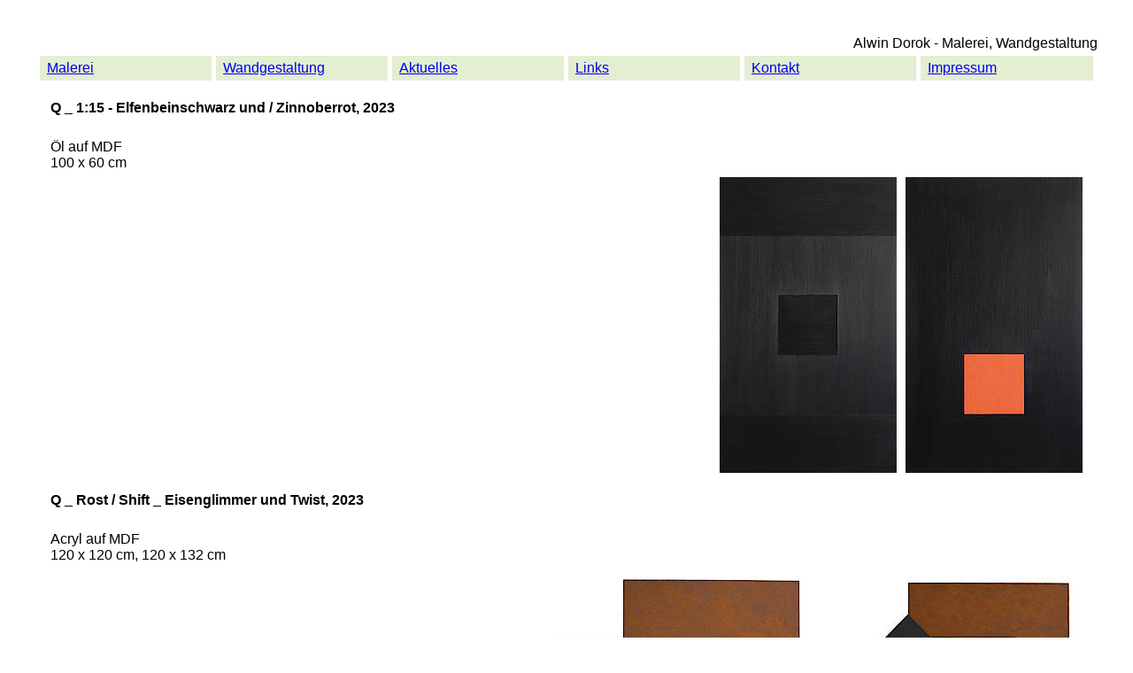

--- FILE ---
content_type: text/html
request_url: https://alwindorok.de/Bilder.16.0.html
body_size: 11533
content:
<!DOCTYPE html
	PUBLIC "-//W3C//DTD HTML 4.0 Transitional//EN">
<html>

<!-- Mirrored from alwindorok.de/Bilder.16.0.html by HTTrack Website Copier/3.x [XR&CO'2014], Fri, 05 Dec 2025 18:40:45 GMT -->
<!-- Added by HTTrack --><meta http-equiv="content-type" content="text/html;charset=utf-8" /><!-- /Added by HTTrack -->
<head>
	<meta http-equiv="Content-Type" content="text/html; charset=utf-8" />

<!-- 
"realized by CROSS Solution"

	This website is powered by TYPO3 - inspiring people to share!
	TYPO3 is a free open source Content Management Framework initially created by Kasper Skaarhoj and licensed under GNU/GPL.
	TYPO3 is copyright 1998-2006 of Kasper Skaarhoj. Extensions are copyright of their respective owners.
	Information and contribution at http://typo3.com/ and http://typo3.org/
-->

	<link rel="stylesheet" type="text/css" href="fileadmin/template/index_dateien/style.css" />



<meta name="AUTHOR" content="Carsten Bleek">
<script type="text/javascript">
/*<![CDATA[*/
	<!--
		browserName = navigator.appName;
		browserVer = parseInt(navigator.appVersion);
		var msie4 = (browserName == "Microsoft Internet Explorer" && browserVer >= 4);
		if ((browserName == "Netscape" && browserVer >= 3) || msie4 || browserName=="Konqueror") {version = "n3";} else {version = "n2";}
			// Blurring links:
		function blurLink(theObject)	{	//
			if (msie4)	{theObject.blur();}
		}
		
	// -->
/*]]>*/
</script>
<script type="text/javascript">
	/*<![CDATA[*/
<!--

  // JS function for uncrypting spam-protected emails:
function UnCryptMailto(s) {	//
	var n=0;
	var r="";
	for(var i=0; i < s.length; i++) {
		n=s.charCodeAt(i);
		if (n>=8364) {n = 128;}
		r += String.fromCharCode(n-(2));
	}
	return r;
}
  // JS function for uncrypting spam-protected emails:
function linkTo_UnCryptMailto(s)	{	//
	location.href=UnCryptMailto(s);
}
		

// -->
/*]]>*/
</script>

	<title>Alwin Dorok: Bilder</title>
	<meta name="generator" content="TYPO3 4.0 CMS" />
	<script type="text/javascript" src="typo3temp/javascript_757c080409.js"></script>
<script type="text/javascript" src="typo3/sysext/cms/tslib/media/scripts/jsfunc.layermenu.js"></script>

<script type="text/javascript">
	/*<![CDATA[*/
<!--
	function openPic(url,winName,winParams)	{	//
		var theWindow = window.open(url,winName,winParams);
		if (theWindow)	{theWindow.focus();}
	}
GLV_curLayerWidth["2ab3e3"]=0;
GLV_curLayerHeight["2ab3e3"]=0;
GLV_curLayerX["2ab3e3"]=0;
GLV_curLayerY["2ab3e3"]=0;
GLV_menuOn["2ab3e3"] = null;
GLV_gap["2ab3e3"]=1;
GLV_currentLayer["2ab3e3"] = null;
GLV_currentROitem["2ab3e3"] = null;
GLV_hasBeenOver["2ab3e3"]=0;
GLV_doReset["2ab3e3"]=false;
GLV_lastKey["2ab3e3"] = "";
GLV_onlyOnLoad["2ab3e3"] = 0;
GLV_dontHideOnMouseUp["2ab3e3"] = 0;
GLV_dontFollowMouse["2ab3e3"] = 0;
GLV_date = new Date();
GLV_timeout["2ab3e3"] = GLV_date.getTime();
GLV_timeoutRef["2ab3e3"] = 0;
GLV_menuXY["2ab3e3"] = new Array();
GLV_menuXY["2ab3e3"]["Menu2ab3e30"] = new Array(0,0,"itemIDeae6ac569b","anchorIDeae6ac569b");
GLV_menuXY["2ab3e3"]["Menu2ab3e31"] = new Array(0,0,"itemIDbd37d4f83b","anchorIDbd37d4f83b");
GLV_menuXY["2ab3e3"]["Menu2ab3e32"] = new Array(0,0,"itemID854497a2f2","anchorID854497a2f2");
GLV_menuXY["2ab3e3"]["Menu2ab3e33"] = new Array(0,0,"itemID2b09d390ad","anchorID2b09d390ad");

function GL2ab3e3_getMouse(e) {
	if (GLV_menuOn["2ab3e3"]!=null && !GLV_dontFollowMouse["2ab3e3"]){

	}
	GL_mouseMoveEvaluate("2ab3e3");
}
function GL2ab3e3_hideCode() {

}
function GL2ab3e3_doTop(WMid,id) {
var parentObject = GL_getObj(GLV_menuXY[WMid][id][2]);
		var TI_width = parentObject.width;
		var TI_height = parentObject.height;
		var anchorObj = GL_getObj(GLV_menuXY[WMid][id][3]);
		var TI_x = anchorObj.x;
		var TI_y = anchorObj.y;
			
GLV_menuOn["2ab3e3"].left = (GLV_curLayerX["a28de4"]+TI_x+15)+"px";
GLV_menuOn["2ab3e3"].top =  (GLV_curLayerY["a28de4"]+TI_y+10)+"px";
}
function GL2ab3e3_restoreMenu() {

}
function GL2ab3e3_resetSubMenus() {
	var resetSubMenu=1;

	return resetSubMenu;
}

GLV_timeout_pointers[GLV_timeout_count] = "2ab3e3";
GLV_timeout_count++;



GLV_curLayerWidth["dea4fa"]=0;
GLV_curLayerHeight["dea4fa"]=0;
GLV_curLayerX["dea4fa"]=0;
GLV_curLayerY["dea4fa"]=0;
GLV_menuOn["dea4fa"] = null;
GLV_gap["dea4fa"]=1;
GLV_currentLayer["dea4fa"] = null;
GLV_currentROitem["dea4fa"] = null;
GLV_hasBeenOver["dea4fa"]=0;
GLV_doReset["dea4fa"]=false;
GLV_lastKey["dea4fa"] = "";
GLV_onlyOnLoad["dea4fa"] = 0;
GLV_dontHideOnMouseUp["dea4fa"] = 0;
GLV_dontFollowMouse["dea4fa"] = 0;
GLV_date = new Date();
GLV_timeout["dea4fa"] = GLV_date.getTime();
GLV_timeoutRef["dea4fa"] = 0;
GLV_menuXY["dea4fa"] = new Array();
GLV_menuXY["dea4fa"]["Menudea4fa0"] = new Array(0,0,"itemID1f2f851638","anchorID1f2f851638");
GLV_menuXY["dea4fa"]["Menudea4fa1"] = new Array(0,0,"itemID84fcaf65fc","anchorID84fcaf65fc");

function GLdea4fa_getMouse(e) {
	if (GLV_menuOn["dea4fa"]!=null && !GLV_dontFollowMouse["dea4fa"]){

	}
	GL_mouseMoveEvaluate("dea4fa");
}
function GLdea4fa_hideCode() {

}
function GLdea4fa_doTop(WMid,id) {
var parentObject = GL_getObj(GLV_menuXY[WMid][id][2]);
		var TI_width = parentObject.width;
		var TI_height = parentObject.height;
		var anchorObj = GL_getObj(GLV_menuXY[WMid][id][3]);
		var TI_x = anchorObj.x;
		var TI_y = anchorObj.y;
			
GLV_menuOn["dea4fa"].left = (GLV_curLayerX["a28de4"]+TI_x+15)+"px";
GLV_menuOn["dea4fa"].top =  (GLV_curLayerY["a28de4"]+TI_y+10)+"px";
}
function GLdea4fa_restoreMenu() {

}
function GLdea4fa_resetSubMenus() {
	var resetSubMenu=1;

	return resetSubMenu;
}

GLV_timeout_pointers[GLV_timeout_count] = "dea4fa";
GLV_timeout_count++;



GLV_curLayerWidth["e6e275"]=0;
GLV_curLayerHeight["e6e275"]=0;
GLV_curLayerX["e6e275"]=0;
GLV_curLayerY["e6e275"]=0;
GLV_menuOn["e6e275"] = null;
GLV_gap["e6e275"]=1;
GLV_currentLayer["e6e275"] = null;
GLV_currentROitem["e6e275"] = null;
GLV_hasBeenOver["e6e275"]=0;
GLV_doReset["e6e275"]=false;
GLV_lastKey["e6e275"] = "";
GLV_onlyOnLoad["e6e275"] = 0;
GLV_dontHideOnMouseUp["e6e275"] = 0;
GLV_dontFollowMouse["e6e275"] = 0;
GLV_date = new Date();
GLV_timeout["e6e275"] = GLV_date.getTime();
GLV_timeoutRef["e6e275"] = 0;
GLV_menuXY["e6e275"] = new Array();
GLV_menuXY["e6e275"]["Menue6e2750"] = new Array(0,0,"itemID644d615c4b","anchorID644d615c4b");

function GLe6e275_getMouse(e) {
	if (GLV_menuOn["e6e275"]!=null && !GLV_dontFollowMouse["e6e275"]){

	}
	GL_mouseMoveEvaluate("e6e275");
}
function GLe6e275_hideCode() {

}
function GLe6e275_doTop(WMid,id) {
var parentObject = GL_getObj(GLV_menuXY[WMid][id][2]);
		var TI_width = parentObject.width;
		var TI_height = parentObject.height;
		var anchorObj = GL_getObj(GLV_menuXY[WMid][id][3]);
		var TI_x = anchorObj.x;
		var TI_y = anchorObj.y;
			
GLV_menuOn["e6e275"].left = (GLV_curLayerX["a28de4"]+TI_x+15)+"px";
GLV_menuOn["e6e275"].top =  (GLV_curLayerY["a28de4"]+TI_y+10)+"px";
}
function GLe6e275_restoreMenu() {

}
function GLe6e275_resetSubMenus() {
	var resetSubMenu=1;

	return resetSubMenu;
}

GLV_timeout_pointers[GLV_timeout_count] = "e6e275";
GLV_timeout_count++;



GLV_curLayerWidth["a28de4"]=0;
GLV_curLayerHeight["a28de4"]=0;
GLV_curLayerX["a28de4"]=0;
GLV_curLayerY["a28de4"]=0;
GLV_menuOn["a28de4"] = null;
GLV_gap["a28de4"]=50;
GLV_currentLayer["a28de4"] = null;
GLV_currentROitem["a28de4"] = null;
GLV_hasBeenOver["a28de4"]=0;
GLV_doReset["a28de4"]=false;
GLV_lastKey["a28de4"] = "Menua28de45";
GLV_onlyOnLoad["a28de4"] = 0;
GLV_dontHideOnMouseUp["a28de4"] = 0;
GLV_dontFollowMouse["a28de4"] = 0;
GLV_date = new Date();
GLV_timeout["a28de4"] = GLV_date.getTime();
GLV_timeoutRef["a28de4"] = 70;
GLV_menuXY["a28de4"] = new Array();
GLV_menuXY["a28de4"]["Menua28de40"] = new Array(0,0,"itemID8cd1481536","anchorID8cd1481536");
GLV_menuXY["a28de4"]["Menua28de41"] = new Array(0,0,"itemID94a79915b2","anchorID94a79915b2");
GLV_menuXY["a28de4"]["Menua28de42"] = new Array(0,0,"itemID7f20ada8fb","anchorID7f20ada8fb");
GLV_menuXY["a28de4"]["Menua28de43"] = new Array(0,0,"itemID088e621705","anchorID088e621705");
GLV_menuXY["a28de4"]["Menua28de44"] = new Array(0,0,"itemID98a2be945c","anchorID98a2be945c");
GLV_menuXY["a28de4"]["Menua28de45"] = new Array(0,0,"itemID4a788b0c54","anchorID4a788b0c54");

function GLa28de4_getMouse(e) {
	if (GLV_menuOn["a28de4"]!=null && !GLV_dontFollowMouse["a28de4"]){

	}
	GL_mouseMoveEvaluate("a28de4");
}
function GLa28de4_hideCode() {

	GL_getObjCss("Menua28de40").visibility = "hidden";
	GL_getObjCss("Menua28de41").visibility = "hidden";
	GL_getObjCss("Menua28de45").visibility = "hidden";
GL_hideAll("2ab3e3");
GL_hideAll("dea4fa");
GL_hideAll("e6e275");
}
function GLa28de4_doTop(WMid,id) {
var parentObject = GL_getObj(GLV_menuXY[WMid][id][2]);
		var TI_width = parentObject.width;
		var TI_height = parentObject.height;
		var anchorObj = GL_getObj(GLV_menuXY[WMid][id][3]);
		var TI_x = anchorObj.x;
		var TI_y = anchorObj.y;
			
GLV_menuOn["a28de4"].left = (TI_x+-5)+"px";
GLV_menuOn["a28de4"].top =  (TI_y+20)+"px";
}
function GLa28de4_restoreMenu() {

GL_restoreMenu("2ab3e3");
GL_restoreMenu("dea4fa");
GL_restoreMenu("e6e275");
}
function GLa28de4_resetSubMenus() {
	var resetSubMenu=1;

if (!GLV_doReset["2ab3e3"] && GLV_currentLayer["2ab3e3"]!=null)	resetSubMenu=0;
if (!GLV_doReset["dea4fa"] && GLV_currentLayer["dea4fa"]!=null)	resetSubMenu=0;
if (!GLV_doReset["e6e275"] && GLV_currentLayer["e6e275"]!=null)	resetSubMenu=0;
	return resetSubMenu;
}

GLV_timeout_pointers[GLV_timeout_count] = "a28de4";
GLV_timeout_count++;
// -->
	/*]]>*/
</script>

<script type="text/javascript">
	/*<![CDATA[*/
	function T3_onmousemoveWrapper(e)	{	GL_getMouse(e);   GL2ab3e3_getMouse(e);   GLdea4fa_getMouse(e);   GLe6e275_getMouse(e);   GLa28de4_getMouse(e);	}
	function T3_onmouseupWrapper(e)	{	GL_mouseUp('2ab3e3',e);   GL_mouseUp('dea4fa',e);   GL_mouseUp('e6e275',e);   GL_mouseUp('a28de4',e);	}
	function T3_onloadWrapper()	{	GL_initLayers();   GL_restoreMenu("2ab3e3");   GL_restoreMenu("dea4fa");   GL_restoreMenu("e6e275");   GL_restoreMenu("a28de4");	}
	document.onmousemove=T3_onmousemoveWrapper;
	document.onmouseup=T3_onmouseupWrapper;
	document.onload=T3_onloadWrapper;
	/*]]>*/
</script>
			
</head>
<body onload="T3_onloadWrapper();">



<div id="Menua28de40" style="z-index:9999; position:absolute;VISIBILITY:hidden;"><table class="menu-2-popup"><tr><td><span class="menu-2-na"><div id="anchorIDeae6ac569b" style="position:absolute;visibility:hidden;"></div><div id="itemIDeae6ac569b" style="width:100%; height:100%;"><a href="Philosophie.25.0.html" onfocus="blurLink(this);" onmouseover="GL_hideAll(&quot;2ab3e3&quot;);" onmouseout="GL_resetAll(&quot;2ab3e3&quot;);">Philosophie</a></div></span><span class="menu-2-a"><div id="anchorIDbd37d4f83b" style="position:absolute;visibility:hidden;"></div><div id="itemIDbd37d4f83b" style="width:100%; height:100%;"><a href="Bilder.16.0.html" onfocus="blurLink(this);" onmouseover="GL_hideAll(&quot;2ab3e3&quot;);" onmouseout="GL_resetAll(&quot;2ab3e3&quot;);">Bilder</a></div></span><span class="menu-2-na"><div id="anchorID854497a2f2" style="position:absolute;visibility:hidden;"></div><div id="itemID854497a2f2" style="width:100%; height:100%;"><a href="Presse.9.0.html" onfocus="blurLink(this);" onmouseover="GL_hideAll(&quot;2ab3e3&quot;);" onmouseout="GL_resetAll(&quot;2ab3e3&quot;);">Presse</a></div></span><span class="menu-2-na"><div id="anchorID2b09d390ad" style="position:absolute;visibility:hidden;"></div><div id="itemID2b09d390ad" style="width:100%; height:100%;"><a href="Vita.11.0.html" onfocus="blurLink(this);" onmouseover="GL_hideAll(&quot;2ab3e3&quot;);" onmouseout="GL_resetAll(&quot;2ab3e3&quot;);">Vita</a></div></span></td></tr> </table></div>
<div id="Menua28de41" style="z-index:9998; position:absolute;VISIBILITY:hidden;"><table class="menu-2-popup"><tr><td><span class="menu-2-na"><div id="anchorID1f2f851638" style="position:absolute;visibility:hidden;"></div><div id="itemID1f2f851638" style="width:100%; height:100%;"><a href="Techniken.26.0.html" onfocus="blurLink(this);" onmouseover="GL_hideAll(&quot;dea4fa&quot;);" onmouseout="GL_resetAll(&quot;dea4fa&quot;);">Techniken</a></div></span><span class="menu-2-na"><div id="anchorID84fcaf65fc" style="position:absolute;visibility:hidden;"></div><div id="itemID84fcaf65fc" style="width:100%; height:100%;"><a href="Referenzen.3.0.html" onfocus="blurLink(this);" onmouseover="GL_hideAll(&quot;dea4fa&quot;);" onmouseout="GL_resetAll(&quot;dea4fa&quot;);">Referenzen</a></div></span></td></tr> </table></div>
<div id="Menua28de45" style="z-index:9997; position:absolute;VISIBILITY:hidden;"><table class="menu-2-popup"><tr><td><span class="menu-2-na"><div id="anchorID644d615c4b" style="position:absolute;visibility:hidden;"></div><div id="itemID644d615c4b" style="width:100%; height:100%;"><a href="Datenschutz.24.0.html" onfocus="blurLink(this);" onmouseover="GL_hideAll(&quot;e6e275&quot;);" onmouseout="GL_resetAll(&quot;e6e275&quot;);">Datenschutz</a></div></span></td></tr> </table></div>


<table class="master" border="0" cellpadding="0" cellspacing="0" width="80%">
 <tr>
  <td align="right"><p class="header">Alwin Dorok - Malerei, Wandgestaltung</p></td>
 <tr>
  <td>
    <span id="menu"><table width="100%" cellspacing="5" cellpadding="5"><tr><td class="menu-1-a"><div id="anchorID8cd1481536" style="position:absolute;visibility:hidden;"></div><div id="itemID8cd1481536" style="width:100%; height:100%;"><a href="Malerei.10.0.html" onfocus="blurLink(this);" onmouseover="GL_doTop('a28de4', 'Menua28de40');" onmouseout="GL_stopMove('a28de4');GL_resetAll(&quot;a28de4&quot;);">Malerei</a></div></td><td class="menu-1-na"><div id="anchorID94a79915b2" style="position:absolute;visibility:hidden;"></div><div id="itemID94a79915b2" style="width:100%; height:100%;"><a href="Wandgestaltung.7.0.html" onfocus="blurLink(this);" onmouseover="GL_doTop('a28de4', 'Menua28de41');" onmouseout="GL_stopMove('a28de4');GL_resetAll(&quot;a28de4&quot;);">Wandgestaltung</a></div></td><td class="menu-1-na"><div id="anchorID7f20ada8fb" style="position:absolute;visibility:hidden;"></div><div id="itemID7f20ada8fb" style="width:100%; height:100%;"><a href="Aktuelles.19.0.html" onfocus="blurLink(this);" onmouseover="GL_hideAll(&quot;a28de4&quot;);" onmouseout="GL_resetAll(&quot;a28de4&quot;);">Aktuelles</a></div></td><td class="menu-1-na"><div id="anchorID088e621705" style="position:absolute;visibility:hidden;"></div><div id="itemID088e621705" style="width:100%; height:100%;"><a href="Links.23.0.html" onfocus="blurLink(this);" onmouseover="GL_hideAll(&quot;a28de4&quot;);" onmouseout="GL_resetAll(&quot;a28de4&quot;);">Links</a></div></td><td class="menu-1-na"><div id="anchorID98a2be945c" style="position:absolute;visibility:hidden;"></div><div id="itemID98a2be945c" style="width:100%; height:100%;"><a href="Kontakt.17.0.html" onfocus="blurLink(this);" onmouseover="GL_hideAll(&quot;a28de4&quot;);" onmouseout="GL_resetAll(&quot;a28de4&quot;);">Kontakt</a></div></td><td class="menu-1-na"><div id="anchorID4a788b0c54" style="position:absolute;visibility:hidden;"></div><div id="itemID4a788b0c54" style="width:100%; height:100%;"><a href="Impressum.impressum.0.html" onfocus="blurLink(this);" onmouseover="GL_doTop('a28de4', 'Menua28de45');" onmouseout="GL_stopMove('a28de4');GL_resetAll(&quot;a28de4&quot;);">Impressum</a></div></td></tr></table></span>
  </td>
 </tr>
 <tr>
  <td valign="top">
   <table id="contentTable">
    <tr>
     <td class="content" width="100%" id="content" valign="top"><a name="242"></a><div class="header"><h4>Q _ 1:15 - Elfenbeinschwarz und / Zinnoberrot, 2023</h4></div><img src="clear.gif" width="1" height="5" border="0" class="spacer-gif" alt="" title="" /><br /><p style="margin:0 0 0 0;">Öl auf MDF</p>
<p style="margin:0 0 0 0;">100 x 60 cm<br /></p><img src="clear.gif" width="1" height="6" border="0" class="spacer-gif" alt="" title="" /><br /><div style="text-align:right;"><table width="410" border="0" cellspacing="0" cellpadding="0" style="margin-left: auto; margin-right: 0px" class="imgtext-table"><tr><td colspan="3"><img src="clear.gif" width="410" height="1" alt="" /></td></tr><tr><td valign="top"><a href="index3345.html?eID=tx_cms_showpic&amp;file=uploads%2Fpics%2FMAIL_Q_1-15-ElfenbSchwarz02.jpg&amp;width=800m&amp;height=600m&amp;bodyTag=%3Cbody%20bgcolor%3D%22black%22%3E&amp;wrap=%3Ca%20href%3D%22javascript%3Aclose%28%29%3B%22%3E%20%7C%20%3C%2Fa%3E&amp;md5=1aef2ec045adaeef4360f75f7a46e1d7" onclick="openPic('index3345.html?eID=tx_cms_showpic&amp;file=uploads%2Fpics%2FMAIL_Q_1-15-ElfenbSchwarz02.jpg&amp;width=800m&amp;height=600m&amp;bodyTag=%3Cbody%20bgcolor%3D%22black%22%3E&amp;wrap=%3Ca%20href%3D%22javascript%3Aclose%28%29%3B%22%3E%20%7C%20%3C%2Fa%3E&amp;md5=1aef2ec045adaeef4360f75f7a46e1d7','thePicture','width=377,height=620,status=0,menubar=0'); return false;" target="thePicture"><img src="typo3temp/pics/adce44898a.jpg" width="200" height="334" border="0" align="top" alt="" title="" /></a><br /></td><td><img src="clear.gif" width="10" height="1" border="0" alt="" title="" /></td><td valign="top"><a href="indexf462.html?eID=tx_cms_showpic&amp;file=uploads%2Fpics%2FMAIL_Q_1-15-ZinnoberR-ElfenbSchwarz.jpg&amp;width=800m&amp;height=600m&amp;bodyTag=%3Cbody%20bgcolor%3D%22black%22%3E&amp;wrap=%3Ca%20href%3D%22javascript%3Aclose%28%29%3B%22%3E%20%7C%20%3C%2Fa%3E&amp;md5=df3c75844e35bbabfa9bfe021f32e4ac" onclick="openPic('indexf462.html?eID=tx_cms_showpic&amp;file=uploads%2Fpics%2FMAIL_Q_1-15-ZinnoberR-ElfenbSchwarz.jpg&amp;width=800m&amp;height=600m&amp;bodyTag=%3Cbody%20bgcolor%3D%22black%22%3E&amp;wrap=%3Ca%20href%3D%22javascript%3Aclose%28%29%3B%22%3E%20%7C%20%3C%2Fa%3E&amp;md5=df3c75844e35bbabfa9bfe021f32e4ac','thePicture','width=377,height=620,status=0,menubar=0'); return false;" target="thePicture"><img src="typo3temp/pics/81c682fbd0.jpg" width="200" height="334" border="0" align="top" alt="" title="" /></a><br /></td></tr></table></div><a name="241"></a><div class="header"><h4>Q _ Rost / Shift _ Eisenglimmer und Twist, 2023</h4></div><img src="clear.gif" width="1" height="5" border="0" class="spacer-gif" alt="" title="" /><br /><p style="margin:0 0 0 0;">Acryl auf MDF</p>
<p style="margin:0 0 0 0;">120 x 120 cm, 120 x 132 cm<br /></p><img src="clear.gif" width="1" height="6" border="0" class="spacer-gif" alt="" title="" /><br /><div style="text-align:right;"><table width="600" border="0" cellspacing="0" cellpadding="0" style="margin-left: auto; margin-right: 0px" class="imgtext-table"><tr><td colspan="3"><img src="clear.gif" width="600" height="1" alt="" /></td></tr><tr><td valign="top"><a href="index606e.html?eID=tx_cms_showpic&amp;file=uploads%2Fpics%2FMAIL_Q_Rost-shift_frei.jpg&amp;width=800m&amp;height=600m&amp;bodyTag=%3Cbody%20bgcolor%3D%22black%22%3E&amp;wrap=%3Ca%20href%3D%22javascript%3Aclose%28%29%3B%22%3E%20%7C%20%3C%2Fa%3E&amp;md5=5f8c9d533c70711825e5d51b44be1147" onclick="openPic('index606e.html?eID=tx_cms_showpic&amp;file=uploads%2Fpics%2FMAIL_Q_Rost-shift_frei.jpg&amp;width=800m&amp;height=600m&amp;bodyTag=%3Cbody%20bgcolor%3D%22black%22%3E&amp;wrap=%3Ca%20href%3D%22javascript%3Aclose%28%29%3B%22%3E%20%7C%20%3C%2Fa%3E&amp;md5=5f8c9d533c70711825e5d51b44be1147','thePicture','width=617,height=620,status=0,menubar=0'); return false;" target="thePicture"><img src="typo3temp/pics/5bff7a2701.jpg" width="295" height="295" border="0" align="top" alt="" title="" /></a><br /></td><td><img src="clear.gif" width="10" height="1" border="0" alt="" title="" /></td><td valign="top"><a href="index676e.html?eID=tx_cms_showpic&amp;file=uploads%2Fpics%2FMAIL_Q_Rost-twist_frei.jpg&amp;width=800m&amp;height=600m&amp;bodyTag=%3Cbody%20bgcolor%3D%22black%22%3E&amp;wrap=%3Ca%20href%3D%22javascript%3Aclose%28%29%3B%22%3E%20%7C%20%3C%2Fa%3E&amp;md5=7db8f03a1104c266fb279b39a0d3de46" onclick="openPic('index676e.html?eID=tx_cms_showpic&amp;file=uploads%2Fpics%2FMAIL_Q_Rost-twist_frei.jpg&amp;width=800m&amp;height=600m&amp;bodyTag=%3Cbody%20bgcolor%3D%22black%22%3E&amp;wrap=%3Ca%20href%3D%22javascript%3Aclose%28%29%3B%22%3E%20%7C%20%3C%2Fa%3E&amp;md5=7db8f03a1104c266fb279b39a0d3de46','thePicture','width=657,height=620,status=0,menubar=0'); return false;" target="thePicture"><img src="typo3temp/pics/8309763dc9.jpg" width="295" height="277" border="0" align="top" alt="" title="" /></a><br /></td></tr></table></div><a name="240"></a><div class="header"><h4>13 / 12 _ Nickeltitangelb / Rost-Eisenglimmer und Kadmiumrot hell, 2023</h4></div><img src="clear.gif" width="1" height="5" border="0" class="spacer-gif" alt="" title="" /><br /><p style="margin:0 0 0 0;">Öl, Acryl auf MDF </p>
<p style="margin:0 0 0 0;">104 x 56 cm</p><img src="clear.gif" width="1" height="6" border="0" class="spacer-gif" alt="" title="" /><br /><div style="text-align:right;"><table width="410" border="0" cellspacing="0" cellpadding="0" style="margin-left: auto; margin-right: 0px" class="imgtext-table"><tr><td colspan="3"><img src="clear.gif" width="410" height="1" alt="" /></td></tr><tr><td valign="top"><a href="index576b.html?eID=tx_cms_showpic&amp;file=uploads%2Fpics%2FMAIL_13-12_NiTiGelb-Rost-EG.jpg&amp;width=800m&amp;height=600m&amp;bodyTag=%3Cbody%20bgcolor%3D%22black%22%3E&amp;wrap=%3Ca%20href%3D%22javascript%3Aclose%28%29%3B%22%3E%20%7C%20%3C%2Fa%3E&amp;md5=310588db90106d615e93eedd86241b95" onclick="openPic('index576b.html?eID=tx_cms_showpic&amp;file=uploads%2Fpics%2FMAIL_13-12_NiTiGelb-Rost-EG.jpg&amp;width=800m&amp;height=600m&amp;bodyTag=%3Cbody%20bgcolor%3D%22black%22%3E&amp;wrap=%3Ca%20href%3D%22javascript%3Aclose%28%29%3B%22%3E%20%7C%20%3C%2Fa%3E&amp;md5=310588db90106d615e93eedd86241b95','thePicture','width=357,height=620,status=0,menubar=0'); return false;" target="thePicture"><img src="typo3temp/pics/ae32488e24.jpg" width="200" height="353" border="0" align="top" alt="" title="" /></a><br /></td><td><img src="clear.gif" width="10" height="1" border="0" alt="" title="" /></td><td valign="top"><a href="index080a.html?eID=tx_cms_showpic&amp;file=uploads%2Fpics%2FMail-13-12_KRor-Rost_frei.jpg&amp;width=800m&amp;height=600m&amp;bodyTag=%3Cbody%20bgcolor%3D%22black%22%3E&amp;wrap=%3Ca%20href%3D%22javascript%3Aclose%28%29%3B%22%3E%20%7C%20%3C%2Fa%3E&amp;md5=a4dfbd48455650a8654c8095f7d0875b" onclick="openPic('index080a.html?eID=tx_cms_showpic&amp;file=uploads%2Fpics%2FMail-13-12_KRor-Rost_frei.jpg&amp;width=800m&amp;height=600m&amp;bodyTag=%3Cbody%20bgcolor%3D%22black%22%3E&amp;wrap=%3Ca%20href%3D%22javascript%3Aclose%28%29%3B%22%3E%20%7C%20%3C%2Fa%3E&amp;md5=a4dfbd48455650a8654c8095f7d0875b','thePicture','width=347,height=620,status=0,menubar=0'); return false;" target="thePicture"><img src="typo3temp/pics/2d8a0adb69.jpg" width="200" height="364" border="0" align="top" alt="" title="" /></a><br /></td></tr></table></div><a name="239"></a><div class="header"><h4>Papierarbeiten, ab 2023</h4></div><img src="clear.gif" width="1" height="5" border="0" class="spacer-gif" alt="" title="" /><br /><p style="margin:0 0 0 0;">Q_15° - Spiegelung III, 2023</p>
<p style="margin:0 0 0 0;">Q_15° _  Progression V, 2023</p>
<p style="margin:0 0 0 0;">Q_15° - Progression VI, 2023 <br /></p>
<p style="margin:0 0 0 0;">Japanpapiere, schwarzer Karton, Tagesleuchtfarben </p>
<p style="margin:0 0 0 0;">100 x 70 cm</p>
<p style="margin:0 0 0 0;">&nbsp;</p><img src="clear.gif" width="1" height="6" border="0" class="spacer-gif" alt="" title="" /><br /><div style="text-align:right;"><table width="470" border="0" cellspacing="0" cellpadding="0" style="margin-left: auto; margin-right: 0px" class="imgtext-table"><tr><td colspan="5"><img src="clear.gif" width="470" height="1" alt="" /></td></tr><tr><td valign="top"><a href="index7094.html?eID=tx_cms_showpic&amp;file=uploads%2Fpics%2FM_Q_15-Spieg-III.jpg&amp;width=800m&amp;height=600m&amp;bodyTag=%3Cbody%20bgcolor%3D%22black%22%3E&amp;wrap=%3Ca%20href%3D%22javascript%3Aclose%28%29%3B%22%3E%20%7C%20%3C%2Fa%3E&amp;md5=ed2d920b2aa5414ccd270dcc0815bf18" onclick="openPic('index7094.html?eID=tx_cms_showpic&amp;file=uploads%2Fpics%2FM_Q_15-Spieg-III.jpg&amp;width=800m&amp;height=600m&amp;bodyTag=%3Cbody%20bgcolor%3D%22black%22%3E&amp;wrap=%3Ca%20href%3D%22javascript%3Aclose%28%29%3B%22%3E%20%7C%20%3C%2Fa%3E&amp;md5=ed2d920b2aa5414ccd270dcc0815bf18','thePicture','width=435,height=620,status=0,menubar=0'); return false;" target="thePicture"><img src="typo3temp/pics/9922ca8b8e.jpg" width="150" height="216" border="0" align="top" alt="" title="" /></a><br /></td><td><img src="clear.gif" width="10" height="1" border="0" alt="" title="" /></td><td valign="top"><a href="indexb2a2.html?eID=tx_cms_showpic&amp;file=uploads%2Fpics%2FM_Q_15-Prog-V.jpg&amp;width=800m&amp;height=600m&amp;bodyTag=%3Cbody%20bgcolor%3D%22black%22%3E&amp;wrap=%3Ca%20href%3D%22javascript%3Aclose%28%29%3B%22%3E%20%7C%20%3C%2Fa%3E&amp;md5=4c1ef98c17877539033a090c06497daa" onclick="openPic('indexb2a2.html?eID=tx_cms_showpic&amp;file=uploads%2Fpics%2FM_Q_15-Prog-V.jpg&amp;width=800m&amp;height=600m&amp;bodyTag=%3Cbody%20bgcolor%3D%22black%22%3E&amp;wrap=%3Ca%20href%3D%22javascript%3Aclose%28%29%3B%22%3E%20%7C%20%3C%2Fa%3E&amp;md5=4c1ef98c17877539033a090c06497daa','thePicture','width=446,height=620,status=0,menubar=0'); return false;" target="thePicture"><img src="typo3temp/pics/60d0bdac05.jpg" width="150" height="210" border="0" align="top" alt="" title="" /></a><br /></td><td><img src="clear.gif" width="10" height="1" border="0" alt="" title="" /></td><td valign="top"><a href="indexf369.html?eID=tx_cms_showpic&amp;file=uploads%2Fpics%2FM_Q_15_Prog-VI.jpg&amp;width=800m&amp;height=600m&amp;bodyTag=%3Cbody%20bgcolor%3D%22black%22%3E&amp;wrap=%3Ca%20href%3D%22javascript%3Aclose%28%29%3B%22%3E%20%7C%20%3C%2Fa%3E&amp;md5=3f7e96f5935bacdf1943fcae5b30a822" onclick="openPic('indexf369.html?eID=tx_cms_showpic&amp;file=uploads%2Fpics%2FM_Q_15_Prog-VI.jpg&amp;width=800m&amp;height=600m&amp;bodyTag=%3Cbody%20bgcolor%3D%22black%22%3E&amp;wrap=%3Ca%20href%3D%22javascript%3Aclose%28%29%3B%22%3E%20%7C%20%3C%2Fa%3E&amp;md5=3f7e96f5935bacdf1943fcae5b30a822','thePicture','width=438,height=620,status=0,menubar=0'); return false;" target="thePicture"><img src="typo3temp/pics/1d8a0ab1f3.jpg" width="150" height="214" border="0" align="top" alt="" title="" /></a><br /></td></tr></table></div><a name="238"></a><div class="header"><h4>A Cut in the Square, ab 2021 </h4></div><img src="clear.gif" width="1" height="5" border="0" class="spacer-gif" alt="" title="" /><br /><p style="margin:0 0 0 0;">Papierarbeiten</p>
<p style="margin:0 0 0 0;">Japanpapiere, schwarzer Karton, Tagesleuchtfarben </p>
<p style="margin:0 0 0 0;">50 x 50 cm</p>
<p style="margin:0 0 0 0;">&nbsp;</p><img src="clear.gif" width="1" height="6" border="0" class="spacer-gif" alt="" title="" /><br /><div style="text-align:right;"><table width="470" border="0" cellspacing="0" cellpadding="0" style="margin-left: auto; margin-right: 0px" class="imgtext-table"><tr><td colspan="5"><img src="clear.gif" width="470" height="1" alt="" /></td></tr><tr><td valign="top"><a href="index00ea.html?eID=tx_cms_showpic&amp;file=uploads%2Fpics%2FCut_in_Q-No1.jpg&amp;width=800m&amp;height=600m&amp;bodyTag=%3Cbody%20bgcolor%3D%22black%22%3E&amp;wrap=%3Ca%20href%3D%22javascript%3Aclose%28%29%3B%22%3E%20%7C%20%3C%2Fa%3E&amp;md5=07cedbd860dac16b05cb0c5c8758b70e" onclick="openPic('index00ea.html?eID=tx_cms_showpic&amp;file=uploads%2Fpics%2FCut_in_Q-No1.jpg&amp;width=800m&amp;height=600m&amp;bodyTag=%3Cbody%20bgcolor%3D%22black%22%3E&amp;wrap=%3Ca%20href%3D%22javascript%3Aclose%28%29%3B%22%3E%20%7C%20%3C%2Fa%3E&amp;md5=07cedbd860dac16b05cb0c5c8758b70e','thePicture','width=617,height=620,status=0,menubar=0'); return false;" target="thePicture"><img src="typo3temp/pics/b2854b0418.jpg" width="150" height="150" border="0" align="top" alt="" title="" /></a><br /></td><td><img src="clear.gif" width="10" height="1" border="0" alt="" title="" /></td><td valign="top"><a href="index24cb.html?eID=tx_cms_showpic&amp;file=uploads%2Fpics%2FCut_in_Q-No3.jpg&amp;width=800m&amp;height=600m&amp;bodyTag=%3Cbody%20bgcolor%3D%22black%22%3E&amp;wrap=%3Ca%20href%3D%22javascript%3Aclose%28%29%3B%22%3E%20%7C%20%3C%2Fa%3E&amp;md5=cd7e4d31a1b1da82eab80688359b7464" onclick="openPic('index24cb.html?eID=tx_cms_showpic&amp;file=uploads%2Fpics%2FCut_in_Q-No3.jpg&amp;width=800m&amp;height=600m&amp;bodyTag=%3Cbody%20bgcolor%3D%22black%22%3E&amp;wrap=%3Ca%20href%3D%22javascript%3Aclose%28%29%3B%22%3E%20%7C%20%3C%2Fa%3E&amp;md5=cd7e4d31a1b1da82eab80688359b7464','thePicture','width=617,height=620,status=0,menubar=0'); return false;" target="thePicture"><img src="typo3temp/pics/589328a0c9.jpg" width="150" height="150" border="0" align="top" alt="" title="" /></a><br /></td><td><img src="clear.gif" width="10" height="1" border="0" alt="" title="" /></td><td valign="top"><a href="indexc976.html?eID=tx_cms_showpic&amp;file=uploads%2Fpics%2FMAIL_Cut-in-Square_15.jpg&amp;width=800m&amp;height=600m&amp;bodyTag=%3Cbody%20bgcolor%3D%22black%22%3E&amp;wrap=%3Ca%20href%3D%22javascript%3Aclose%28%29%3B%22%3E%20%7C%20%3C%2Fa%3E&amp;md5=8fd686aba3ed0731f1626f8727b12f92" onclick="openPic('indexc976.html?eID=tx_cms_showpic&amp;file=uploads%2Fpics%2FMAIL_Cut-in-Square_15.jpg&amp;width=800m&amp;height=600m&amp;bodyTag=%3Cbody%20bgcolor%3D%22black%22%3E&amp;wrap=%3Ca%20href%3D%22javascript%3Aclose%28%29%3B%22%3E%20%7C%20%3C%2Fa%3E&amp;md5=8fd686aba3ed0731f1626f8727b12f92','thePicture','width=617,height=620,status=0,menubar=0'); return false;" target="thePicture"><img src="typo3temp/pics/2f7ab86262.jpg" width="150" height="150" border="0" align="top" alt="" title="" /></a><br /></td></tr><tr><td colspan="5"><img src="clear.gif" width="1" height="10" border="0" alt="" title="" /></td></tr><tr><td valign="top"><a href="indexd812.html?eID=tx_cms_showpic&amp;file=uploads%2Fpics%2FMAIL_Cut-in-Square_11.jpg&amp;width=800m&amp;height=600m&amp;bodyTag=%3Cbody%20bgcolor%3D%22black%22%3E&amp;wrap=%3Ca%20href%3D%22javascript%3Aclose%28%29%3B%22%3E%20%7C%20%3C%2Fa%3E&amp;md5=124fe9e61f8fb76ca63f70e05321ad6e" onclick="openPic('indexd812.html?eID=tx_cms_showpic&amp;file=uploads%2Fpics%2FMAIL_Cut-in-Square_11.jpg&amp;width=800m&amp;height=600m&amp;bodyTag=%3Cbody%20bgcolor%3D%22black%22%3E&amp;wrap=%3Ca%20href%3D%22javascript%3Aclose%28%29%3B%22%3E%20%7C%20%3C%2Fa%3E&amp;md5=124fe9e61f8fb76ca63f70e05321ad6e','thePicture','width=617,height=620,status=0,menubar=0'); return false;" target="thePicture"><img src="typo3temp/pics/5a96f53201.jpg" width="150" height="150" border="0" align="top" alt="" title="" /></a><br /></td><td><img src="clear.gif" width="10" height="1" border="0" alt="" title="" /></td><td valign="top"><a href="index932e.html?eID=tx_cms_showpic&amp;file=uploads%2Fpics%2FMAIL_Cut-in-Square_12.jpg&amp;width=800m&amp;height=600m&amp;bodyTag=%3Cbody%20bgcolor%3D%22black%22%3E&amp;wrap=%3Ca%20href%3D%22javascript%3Aclose%28%29%3B%22%3E%20%7C%20%3C%2Fa%3E&amp;md5=6b0aad514a940360073690f0ce4495ad" onclick="openPic('index932e.html?eID=tx_cms_showpic&amp;file=uploads%2Fpics%2FMAIL_Cut-in-Square_12.jpg&amp;width=800m&amp;height=600m&amp;bodyTag=%3Cbody%20bgcolor%3D%22black%22%3E&amp;wrap=%3Ca%20href%3D%22javascript%3Aclose%28%29%3B%22%3E%20%7C%20%3C%2Fa%3E&amp;md5=6b0aad514a940360073690f0ce4495ad','thePicture','width=617,height=620,status=0,menubar=0'); return false;" target="thePicture"><img src="typo3temp/pics/3e66dae643.jpg" width="150" height="150" border="0" align="top" alt="" title="" /></a><br /></td><td><img src="clear.gif" width="10" height="1" border="0" alt="" title="" /></td><td valign="top"><a href="indexec57.html?eID=tx_cms_showpic&amp;file=uploads%2Fpics%2FMAIL_Cut-in-Square_13.jpg&amp;width=800m&amp;height=600m&amp;bodyTag=%3Cbody%20bgcolor%3D%22black%22%3E&amp;wrap=%3Ca%20href%3D%22javascript%3Aclose%28%29%3B%22%3E%20%7C%20%3C%2Fa%3E&amp;md5=b8fc29a543c231bee52a6acd21930e4a" onclick="openPic('indexec57.html?eID=tx_cms_showpic&amp;file=uploads%2Fpics%2FMAIL_Cut-in-Square_13.jpg&amp;width=800m&amp;height=600m&amp;bodyTag=%3Cbody%20bgcolor%3D%22black%22%3E&amp;wrap=%3Ca%20href%3D%22javascript%3Aclose%28%29%3B%22%3E%20%7C%20%3C%2Fa%3E&amp;md5=b8fc29a543c231bee52a6acd21930e4a','thePicture','width=617,height=620,status=0,menubar=0'); return false;" target="thePicture"><img src="typo3temp/pics/31b2e4df86.jpg" width="150" height="150" border="0" align="top" alt="" title="" /></a><br /></td></tr></table></div><a name="216"></a><div class="header"><h4>12 / 11 _ Eisenglimmer / Rost, 2020, 12 / 11 _ Chromoxidgrün / Eisenglimmer</h4></div><img src="clear.gif" width="1" height="5" border="0" class="spacer-gif" alt="" title="" /><br /><p style="margin:0 0 0 0;">Acryl auf MDF</p>
<p style="margin:0 0 0 0;">52 x 96 cm, 52 x 96 cm<br /></p><img src="clear.gif" width="1" height="6" border="0" class="spacer-gif" alt="" title="" /><br /><div style="text-align:right;"><table width="410" border="0" cellspacing="0" cellpadding="0" style="margin-left: auto; margin-right: 0px" class="imgtext-table"><tr><td colspan="3"><img src="clear.gif" width="410" height="1" alt="" /></td></tr><tr><td valign="top"><a href="indexe8bd.html?eID=tx_cms_showpic&amp;file=uploads%2Fpics%2F12-11_Eisgl-Rost-MAIL.jpg&amp;width=800m&amp;height=600m&amp;bodyTag=%3Cbody%20bgcolor%3D%22black%22%3E&amp;wrap=%3Ca%20href%3D%22javascript%3Aclose%28%29%3B%22%3E%20%7C%20%3C%2Fa%3E&amp;md5=4e62c3bb767d1543c365ee6e0188c676" onclick="openPic('indexe8bd.html?eID=tx_cms_showpic&amp;file=uploads%2Fpics%2F12-11_Eisgl-Rost-MAIL.jpg&amp;width=800m&amp;height=600m&amp;bodyTag=%3Cbody%20bgcolor%3D%22black%22%3E&amp;wrap=%3Ca%20href%3D%22javascript%3Aclose%28%29%3B%22%3E%20%7C%20%3C%2Fa%3E&amp;md5=4e62c3bb767d1543c365ee6e0188c676','thePicture','width=367,height=620,status=0,menubar=0'); return false;" target="thePicture"><img src="typo3temp/pics/97947652b0.jpg" width="200" height="343" border="0" align="top" alt="" title="" /></a><br /></td><td><img src="clear.gif" width="10" height="1" border="0" alt="" title="" /></td><td valign="top"><a href="indexeae3.html?eID=tx_cms_showpic&amp;file=uploads%2Fpics%2FMail-12-11_Chegruen-Eisgl-KLEIN.jpg&amp;width=800m&amp;height=600m&amp;bodyTag=%3Cbody%20bgcolor%3D%22black%22%3E&amp;wrap=%3Ca%20href%3D%22javascript%3Aclose%28%29%3B%22%3E%20%7C%20%3C%2Fa%3E&amp;md5=45e2b9dd26bbdf94d9285a4c9b751c75" onclick="openPic('indexeae3.html?eID=tx_cms_showpic&amp;file=uploads%2Fpics%2FMail-12-11_Chegruen-Eisgl-KLEIN.jpg&amp;width=800m&amp;height=600m&amp;bodyTag=%3Cbody%20bgcolor%3D%22black%22%3E&amp;wrap=%3Ca%20href%3D%22javascript%3Aclose%28%29%3B%22%3E%20%7C%20%3C%2Fa%3E&amp;md5=45e2b9dd26bbdf94d9285a4c9b751c75','thePicture','width=357,height=620,status=0,menubar=0'); return false;" target="thePicture"><img src="typo3temp/pics/a410917cab.jpg" width="200" height="353" border="0" align="top" alt="" title="" /></a><br /></td></tr></table></div><a name="215"></a><div class="header"><h4>Spin - Eisenglimmer / Rost 2020</h4></div><img src="clear.gif" width="1" height="5" border="0" class="spacer-gif" alt="" title="" /><br /><p style="margin:0 0 0 0;">Acryl auf MDF</p>
<p style="margin:0 0 0 0;">110 x 110 cm<br /></p><img src="clear.gif" width="1" height="6" border="0" class="spacer-gif" alt="" title="" /><br /><div style="text-align:right;"><table width="300" border="0" cellspacing="0" cellpadding="0" style="margin-left: auto; margin-right: 0px" class="imgtext-table"><tr><td colspan="1"><img src="clear.gif" width="300" height="1" alt="" /></td></tr><tr><td valign="top"><a href="indexc662.html?eID=tx_cms_showpic&amp;file=uploads%2Fpics%2FSpin_eisenglimmer-Rost_MAIL-03.jpg&amp;width=800m&amp;height=600m&amp;bodyTag=%3Cbody%20bgcolor%3D%22black%22%3E&amp;wrap=%3Ca%20href%3D%22javascript%3Aclose%28%29%3B%22%3E%20%7C%20%3C%2Fa%3E&amp;md5=db3bd1fea793fbff55b4c4d4e54e4dbd" onclick="openPic('indexc662.html?eID=tx_cms_showpic&amp;file=uploads%2Fpics%2FSpin_eisenglimmer-Rost_MAIL-03.jpg&amp;width=800m&amp;height=600m&amp;bodyTag=%3Cbody%20bgcolor%3D%22black%22%3E&amp;wrap=%3Ca%20href%3D%22javascript%3Aclose%28%29%3B%22%3E%20%7C%20%3C%2Fa%3E&amp;md5=db3bd1fea793fbff55b4c4d4e54e4dbd','thePicture','width=557,height=620,status=0,menubar=0'); return false;" target="thePicture"><img src="typo3temp/pics/c98fd1dba3.jpg" width="300" height="334" border="0" align="top" alt="" title="" /></a><br /></td></tr></table></div><a name="213"></a><div class="header"><h4>R-2QP/15°- Rost/Eisenglimmer - No 1, / Hellgrün-Ecke, ab 2019</h4></div><img src="clear.gif" width="1" height="5" border="0" class="spacer-gif" alt="" title="" /><br /><p style="margin:0 0 0 0;">Serie - Acryl auf MDF 98 x 49 cm<br /></p><img src="clear.gif" width="1" height="6" border="0" class="spacer-gif" alt="" title="" /><br /><div style="text-align:right;"><table width="410" border="0" cellspacing="0" cellpadding="0" style="margin-left: auto; margin-right: 0px" class="imgtext-table"><tr><td colspan="3"><img src="clear.gif" width="410" height="1" alt="" /></td></tr><tr><td valign="top"><a href="index7a49.html?eID=tx_cms_showpic&amp;file=uploads%2Fpics%2FMail-R_Q-1.jpg&amp;width=800m&amp;height=600m&amp;bodyTag=%3Cbody%20bgcolor%3D%22black%22%3E&amp;wrap=%3Ca%20href%3D%22javascript%3Aclose%28%29%3B%22%3E%20%7C%20%3C%2Fa%3E&amp;md5=d3ca49e4e48bacbb2a5d0f16e7325f1c" onclick="openPic('index7a49.html?eID=tx_cms_showpic&amp;file=uploads%2Fpics%2FMail-R_Q-1.jpg&amp;width=800m&amp;height=600m&amp;bodyTag=%3Cbody%20bgcolor%3D%22black%22%3E&amp;wrap=%3Ca%20href%3D%22javascript%3Aclose%28%29%3B%22%3E%20%7C%20%3C%2Fa%3E&amp;md5=d3ca49e4e48bacbb2a5d0f16e7325f1c','thePicture','width=817,height=500,status=0,menubar=0'); return false;" target="thePicture"><img src="typo3temp/pics/2856ea43ed.jpg" width="200" height="120" border="0" align="top" alt="" title="" /></a><br /></td><td><img src="clear.gif" width="10" height="1" border="0" alt="" title="" /></td><td valign="top"><a href="indexd3e8.html?eID=tx_cms_showpic&amp;file=uploads%2Fpics%2FMail-R_Ecke.jpg&amp;width=800m&amp;height=600m&amp;bodyTag=%3Cbody%20bgcolor%3D%22black%22%3E&amp;wrap=%3Ca%20href%3D%22javascript%3Aclose%28%29%3B%22%3E%20%7C%20%3C%2Fa%3E&amp;md5=5907d9ed855224f3893d974fb54b63fc" onclick="openPic('indexd3e8.html?eID=tx_cms_showpic&amp;file=uploads%2Fpics%2FMail-R_Ecke.jpg&amp;width=800m&amp;height=600m&amp;bodyTag=%3Cbody%20bgcolor%3D%22black%22%3E&amp;wrap=%3Ca%20href%3D%22javascript%3Aclose%28%29%3B%22%3E%20%7C%20%3C%2Fa%3E&amp;md5=5907d9ed855224f3893d974fb54b63fc','thePicture','width=817,height=500,status=0,menubar=0'); return false;" target="thePicture"><img src="typo3temp/pics/3198e02a14.jpg" width="200" height="120" border="0" align="top" alt="" title="" /></a><br /></td></tr></table></div><a name="218"></a><div class="header"><h4>Q_fifty:50 / Eisenglimmer - Rost</h4></div><img src="clear.gif" width="1" height="5" border="0" class="spacer-gif" alt="" title="" /><br /><p style="margin:0 0 0 0;">Acryl auf handgeschöpftem Papier</p>
<p style="margin:0 0 0 0;">je 20 x 40 cm<br /></p><img src="clear.gif" width="1" height="6" border="0" class="spacer-gif" alt="" title="" /><br /><div style="text-align:right;"><table width="410" border="0" cellspacing="0" cellpadding="0" style="margin-left: auto; margin-right: 0px" class="imgtext-table"><tr><td colspan="3"><img src="clear.gif" width="410" height="1" alt="" /></td></tr><tr><td valign="top"><a href="index690b.html?eID=tx_cms_showpic&amp;file=uploads%2Fpics%2FMail_Q_50-50_02.jpg&amp;width=800m&amp;height=600m&amp;bodyTag=%3Cbody%20bgcolor%3D%22black%22%3E&amp;wrap=%3Ca%20href%3D%22javascript%3Aclose%28%29%3B%22%3E%20%7C%20%3C%2Fa%3E&amp;md5=ab3621b380c639e1e4ae518cd7ca4801" onclick="openPic('index690b.html?eID=tx_cms_showpic&amp;file=uploads%2Fpics%2FMail_Q_50-50_02.jpg&amp;width=800m&amp;height=600m&amp;bodyTag=%3Cbody%20bgcolor%3D%22black%22%3E&amp;wrap=%3Ca%20href%3D%22javascript%3Aclose%28%29%3B%22%3E%20%7C%20%3C%2Fa%3E&amp;md5=ab3621b380c639e1e4ae518cd7ca4801','thePicture','width=817,height=553,status=0,menubar=0'); return false;" target="thePicture"><img src="typo3temp/pics/c34b69603f.jpg" width="200" height="134" border="0" align="top" alt="" title="" /></a><br /></td><td><img src="clear.gif" width="10" height="1" border="0" alt="" title="" /></td><td valign="top"><a href="index5c08.html?eID=tx_cms_showpic&amp;file=uploads%2Fpics%2FMail_Q_50-50_03.jpg&amp;width=800m&amp;height=600m&amp;bodyTag=%3Cbody%20bgcolor%3D%22black%22%3E&amp;wrap=%3Ca%20href%3D%22javascript%3Aclose%28%29%3B%22%3E%20%7C%20%3C%2Fa%3E&amp;md5=e1c23a37a5706667d3b07b01b56fb3a0" onclick="openPic('index5c08.html?eID=tx_cms_showpic&amp;file=uploads%2Fpics%2FMail_Q_50-50_03.jpg&amp;width=800m&amp;height=600m&amp;bodyTag=%3Cbody%20bgcolor%3D%22black%22%3E&amp;wrap=%3Ca%20href%3D%22javascript%3Aclose%28%29%3B%22%3E%20%7C%20%3C%2Fa%3E&amp;md5=e1c23a37a5706667d3b07b01b56fb3a0','thePicture','width=817,height=553,status=0,menubar=0'); return false;" target="thePicture"><img src="typo3temp/pics/002456bb97.jpg" width="200" height="134" border="0" align="top" alt="" title="" /></a><br /></td></tr></table></div><a name="214"></a><div class="header"><h4>Elfenbeinschwarz / Rost - 7:3, Magenta / Gold - 7:3, 2018/19</h4></div><img src="clear.gif" width="1" height="5" border="0" class="spacer-gif" alt="" title="" /><br /><p style="margin:0 0 0 0;">Öl, Acryl auf Multiplex</p>
<p style="margin:0 0 0 0;">48 x 120 cm, 44 x 110 cm<br /></p><img src="clear.gif" width="1" height="6" border="0" class="spacer-gif" alt="" title="" /><br /><div style="text-align:right;"><table width="250" border="0" cellspacing="0" cellpadding="0" style="margin-left: auto; margin-right: 0px" class="imgtext-table"><tr><td colspan="3"><img src="clear.gif" width="250" height="1" alt="" /></td></tr><tr><td valign="top"><a href="index874a.html?eID=tx_cms_showpic&amp;file=uploads%2Fpics%2FElfenbeinschwarz-Rost_7-3_FREI_MAIL.jpg&amp;width=800m&amp;height=600m&amp;bodyTag=%3Cbody%20bgcolor%3D%22black%22%3E&amp;wrap=%3Ca%20href%3D%22javascript%3Aclose%28%29%3B%22%3E%20%7C%20%3C%2Fa%3E&amp;md5=d14027a2a683cfa81a1e97a8848c49ae" onclick="openPic('index874a.html?eID=tx_cms_showpic&amp;file=uploads%2Fpics%2FElfenbeinschwarz-Rost_7-3_FREI_MAIL.jpg&amp;width=800m&amp;height=600m&amp;bodyTag=%3Cbody%20bgcolor%3D%22black%22%3E&amp;wrap=%3Ca%20href%3D%22javascript%3Aclose%28%29%3B%22%3E%20%7C%20%3C%2Fa%3E&amp;md5=d14027a2a683cfa81a1e97a8848c49ae','thePicture','width=254,height=620,status=0,menubar=0'); return false;" target="thePicture"><img src="typo3temp/pics/48ea47ae22.jpg" width="120" height="304" border="0" align="top" alt="" title="" /></a><br /></td><td><img src="clear.gif" width="10" height="1" border="0" alt="" title="" /></td><td valign="top"><a href="index2195.html?eID=tx_cms_showpic&amp;file=uploads%2Fpics%2FMagenta-Gold_7-3_03-MAIL.jpg&amp;width=800m&amp;height=600m&amp;bodyTag=%3Cbody%20bgcolor%3D%22black%22%3E&amp;wrap=%3Ca%20href%3D%22javascript%3Aclose%28%29%3B%22%3E%20%7C%20%3C%2Fa%3E&amp;md5=07cadbc2c8429115acf50726d70e8d78" onclick="openPic('index2195.html?eID=tx_cms_showpic&amp;file=uploads%2Fpics%2FMagenta-Gold_7-3_03-MAIL.jpg&amp;width=800m&amp;height=600m&amp;bodyTag=%3Cbody%20bgcolor%3D%22black%22%3E&amp;wrap=%3Ca%20href%3D%22javascript%3Aclose%28%29%3B%22%3E%20%7C%20%3C%2Fa%3E&amp;md5=07cadbc2c8429115acf50726d70e8d78','thePicture','width=250,height=620,status=0,menubar=0'); return false;" target="thePicture"><img src="typo3temp/pics/ff46c7cd85.jpg" width="120" height="309" border="0" align="top" alt="" title="" /></a><br /></td></tr></table></div><a name="211"></a><div class="header"><h4>Faltung _ 3 Q - 18°, 27°, 45°, 2019</h4></div><img src="clear.gif" width="1" height="5" border="0" class="spacer-gif" alt="" title="" /><br /><p style="margin:0 0 0 0;">Papierarbeiten, Japanpapier auf schwarzem Karton, Tagesleuchtpapier</p>
<p style="margin:0 0 0 0;">40 x 40 cm<br /></p><img src="clear.gif" width="1" height="6" border="0" class="spacer-gif" alt="" title="" /><br /><div style="text-align:right;"><table width="300" border="0" cellspacing="0" cellpadding="0" style="margin-left: auto; margin-right: 0px" class="imgtext-table"><tr><td colspan="1"><img src="clear.gif" width="300" height="1" alt="" /></td></tr><tr><td valign="top"><a href="index9c94.html?eID=tx_cms_showpic&amp;file=uploads%2Fpics%2FFaltung_3Q-1-3.jpg&amp;width=800m&amp;height=600m&amp;bodyTag=%3Cbody%20bgcolor%3D%22black%22%3E&amp;wrap=%3Ca%20href%3D%22javascript%3Aclose%28%29%3B%22%3E%20%7C%20%3C%2Fa%3E&amp;md5=a87c5b5fb378e2241b4e8e2389789d64" onclick="openPic('index9c94.html?eID=tx_cms_showpic&amp;file=uploads%2Fpics%2FFaltung_3Q-1-3.jpg&amp;width=800m&amp;height=600m&amp;bodyTag=%3Cbody%20bgcolor%3D%22black%22%3E&amp;wrap=%3Ca%20href%3D%22javascript%3Aclose%28%29%3B%22%3E%20%7C%20%3C%2Fa%3E&amp;md5=a87c5b5fb378e2241b4e8e2389789d64','thePicture','width=817,height=420,status=0,menubar=0'); return false;" target="thePicture"><img src="typo3temp/pics/fcf15c4926.jpg" width="300" height="150" border="0" align="top" alt="" title="" /></a><br /></td></tr></table></div><a name="210"></a><div class="header"><h4>Jumping Squares -  , ab 2018</h4></div><img src="clear.gif" width="1" height="5" border="0" class="spacer-gif" alt="" title="" /><br /><p style="margin:0 0 0 0;">Jumping Squares - D / Q 45° -L -N</p>
<p style="margin:0 0 0 0;">Jumping Squares - D / Q 45° -R -W</p>
<p style="margin:0 0 0 0;">Papierarbeiten, Japanpapier auf schwarzem Karton, Tagesleuchtpapier</p>
<p style="margin:0 0 0 0;">50 x 50 cm<br /></p><img src="clear.gif" width="1" height="6" border="0" class="spacer-gif" alt="" title="" /><br /><div style="text-align:right;"><table width="310" border="0" cellspacing="0" cellpadding="0" style="margin-left: auto; margin-right: 0px" class="imgtext-table"><tr><td colspan="3"><img src="clear.gif" width="310" height="1" alt="" /></td></tr><tr><td valign="top"><a href="indexddff.html?eID=tx_cms_showpic&amp;file=uploads%2Fpics%2FJSq-Papiere.jpg&amp;width=800m&amp;height=600m&amp;bodyTag=%3Cbody%20bgcolor%3D%22black%22%3E&amp;wrap=%3Ca%20href%3D%22javascript%3Aclose%28%29%3B%22%3E%20%7C%20%3C%2Fa%3E&amp;md5=fbc28eb079de36fce0d9706b4216912d" onclick="openPic('indexddff.html?eID=tx_cms_showpic&amp;file=uploads%2Fpics%2FJSq-Papiere.jpg&amp;width=800m&amp;height=600m&amp;bodyTag=%3Cbody%20bgcolor%3D%22black%22%3E&amp;wrap=%3Ca%20href%3D%22javascript%3Aclose%28%29%3B%22%3E%20%7C%20%3C%2Fa%3E&amp;md5=fbc28eb079de36fce0d9706b4216912d','thePicture','width=497,height=620,status=0,menubar=0'); return false;" target="thePicture"><img src="typo3temp/pics/7bb7020228.jpg" width="150" height="188" border="0" align="top" alt="" title="" /></a><br /></td><td><img src="clear.gif" width="10" height="1" border="0" alt="" title="" /></td><td valign="top"><a href="index51de.html?eID=tx_cms_showpic&amp;file=uploads%2Fpics%2FJSq-D_Q45-R-W.jpg&amp;width=800m&amp;height=600m&amp;bodyTag=%3Cbody%20bgcolor%3D%22black%22%3E&amp;wrap=%3Ca%20href%3D%22javascript%3Aclose%28%29%3B%22%3E%20%7C%20%3C%2Fa%3E&amp;md5=e7a382e6e9439d004e3221921b599178" onclick="openPic('index51de.html?eID=tx_cms_showpic&amp;file=uploads%2Fpics%2FJSq-D_Q45-R-W.jpg&amp;width=800m&amp;height=600m&amp;bodyTag=%3Cbody%20bgcolor%3D%22black%22%3E&amp;wrap=%3Ca%20href%3D%22javascript%3Aclose%28%29%3B%22%3E%20%7C%20%3C%2Fa%3E&amp;md5=e7a382e6e9439d004e3221921b599178','thePicture','width=497,height=620,status=0,menubar=0'); return false;" target="thePicture"><img src="typo3temp/pics/f2dbf26bc1.jpg" width="150" height="188" border="0" align="top" alt="" title="" /></a><br /></td></tr></table></div><a name="209"></a><div class="header"><h4>50 : fifty / Caput Mortuum, Eisenoxidrot, Chromeisenstein - Rost, ab 2018</h4></div><img src="clear.gif" width="1" height="5" border="0" class="spacer-gif" alt="" title="" /><br /><p style="margin:0 0 0 0;">Serie - Rost, Acryl auf handgeschöpftem Papier</p>
<p style="margin:0 0 0 0;">20 x 40 cm<br /></p><img src="clear.gif" width="1" height="6" border="0" class="spacer-gif" alt="" title="" /><br /><div style="text-align:right;"><table width="320" border="0" cellspacing="0" cellpadding="0" style="margin-left: auto; margin-right: 0px" class="imgtext-table"><tr><td colspan="5"><img src="clear.gif" width="320" height="1" alt="" /></td></tr><tr><td valign="top"><a href="indexc5c0.html?eID=tx_cms_showpic&amp;file=uploads%2Fpics%2FEO-Rot130.jpg&amp;width=800m&amp;height=600m&amp;bodyTag=%3Cbody%20bgcolor%3D%22black%22%3E&amp;wrap=%3Ca%20href%3D%22javascript%3Aclose%28%29%3B%22%3E%20%7C%20%3C%2Fa%3E&amp;md5=e3d0b0abe7433b291501b49a6f1a3d8f" onclick="openPic('indexc5c0.html?eID=tx_cms_showpic&amp;file=uploads%2Fpics%2FEO-Rot130.jpg&amp;width=800m&amp;height=600m&amp;bodyTag=%3Cbody%20bgcolor%3D%22black%22%3E&amp;wrap=%3Ca%20href%3D%22javascript%3Aclose%28%29%3B%22%3E%20%7C%20%3C%2Fa%3E&amp;md5=e3d0b0abe7433b291501b49a6f1a3d8f','thePicture','width=317,height=620,status=0,menubar=0'); return false;" target="thePicture"><img src="typo3temp/pics/bb890f7075.jpg" width="100" height="200" border="0" align="top" alt="" title="" /></a><br /></td><td><img src="clear.gif" width="10" height="1" border="0" alt="" title="" /></td><td valign="top"><a href="index0f91.html?eID=tx_cms_showpic&amp;file=uploads%2Fpics%2FChromeisenstein.jpg&amp;width=800m&amp;height=600m&amp;bodyTag=%3Cbody%20bgcolor%3D%22black%22%3E&amp;wrap=%3Ca%20href%3D%22javascript%3Aclose%28%29%3B%22%3E%20%7C%20%3C%2Fa%3E&amp;md5=6d331b9cecc31cfa4e5197b22dea2712" onclick="openPic('index0f91.html?eID=tx_cms_showpic&amp;file=uploads%2Fpics%2FChromeisenstein.jpg&amp;width=800m&amp;height=600m&amp;bodyTag=%3Cbody%20bgcolor%3D%22black%22%3E&amp;wrap=%3Ca%20href%3D%22javascript%3Aclose%28%29%3B%22%3E%20%7C%20%3C%2Fa%3E&amp;md5=6d331b9cecc31cfa4e5197b22dea2712','thePicture','width=317,height=620,status=0,menubar=0'); return false;" target="thePicture"><img src="typo3temp/pics/de824f5657.jpg" width="100" height="200" border="0" align="top" alt="" title="" /></a><br /></td><td><img src="clear.gif" width="10" height="1" border="0" alt="" title="" /></td><td valign="top"><a href="index7055.html?eID=tx_cms_showpic&amp;file=uploads%2Fpics%2FCaput-Mortuum-Violett.jpg&amp;width=800m&amp;height=600m&amp;bodyTag=%3Cbody%20bgcolor%3D%22black%22%3E&amp;wrap=%3Ca%20href%3D%22javascript%3Aclose%28%29%3B%22%3E%20%7C%20%3C%2Fa%3E&amp;md5=ebe845a2c3bffaa14121239c11accc02" onclick="openPic('index7055.html?eID=tx_cms_showpic&amp;file=uploads%2Fpics%2FCaput-Mortuum-Violett.jpg&amp;width=800m&amp;height=600m&amp;bodyTag=%3Cbody%20bgcolor%3D%22black%22%3E&amp;wrap=%3Ca%20href%3D%22javascript%3Aclose%28%29%3B%22%3E%20%7C%20%3C%2Fa%3E&amp;md5=ebe845a2c3bffaa14121239c11accc02','thePicture','width=317,height=620,status=0,menubar=0'); return false;" target="thePicture"><img src="typo3temp/pics/337a8c805e.jpg" width="100" height="200" border="0" align="top" alt="" title="" /></a><br /></td></tr></table></div><a name="212"></a><img src="clear.gif" width="1" height="6" border="0" class="spacer-gif" alt="" title="" /><br /><div style="text-align:right;"><table width="300" border="0" cellspacing="0" cellpadding="0" style="margin-left: auto; margin-right: 0px" class="imgtext-table"><tr><td colspan="1"><img src="clear.gif" width="300" height="1" alt="" /></td></tr><tr><td valign="top"><a href="indexdda3.html?eID=tx_cms_showpic&amp;file=uploads%2Fpics%2FMail_KA_19-K2.jpg&amp;width=800m&amp;height=600m&amp;bodyTag=%3Cbody%20bgcolor%3D%22black%22%3E&amp;wrap=%3Ca%20href%3D%22javascript%3Aclose%28%29%3B%22%3E%20%7C%20%3C%2Fa%3E&amp;md5=8968afb9e8755816c2748f8635d521fa" onclick="openPic('indexdda3.html?eID=tx_cms_showpic&amp;file=uploads%2Fpics%2FMail_KA_19-K2.jpg&amp;width=800m&amp;height=600m&amp;bodyTag=%3Cbody%20bgcolor%3D%22black%22%3E&amp;wrap=%3Ca%20href%3D%22javascript%3Aclose%28%29%3B%22%3E%20%7C%20%3C%2Fa%3E&amp;md5=8968afb9e8755816c2748f8635d521fa','thePicture','width=817,height=580,status=0,menubar=0'); return false;" target="thePicture"><img src="typo3temp/pics/78602cf730.jpg" width="300" height="210" border="0" align="top" alt="" title="" /></a><br /></td></tr></table></div><a name="205"></a><div class="header"><h4>Würfelnetz - Rost 1 bis 6, 2018</h4></div><img src="clear.gif" width="1" height="5" border="0" class="spacer-gif" alt="" title="" /><br /><p style="margin:0 0 0 0;">Acryl auf Multiplex</p>
<p style="margin:0 0 0 0;">je 30 x 30 cm</p>
<p style="margin:0 0 0 0;">&nbsp;</p>
<p style="margin:0 0 0 0;">1 von 1056 Varianten der Hängung<br /></p><img src="clear.gif" width="1" height="6" border="0" class="spacer-gif" alt="" title="" /><br /><div style="text-align:right;"><table width="300" border="0" cellspacing="0" cellpadding="0" style="margin-left: auto; margin-right: 0px" class="imgtext-table"><tr><td colspan="1"><img src="clear.gif" width="300" height="1" alt="" /></td></tr><tr><td valign="top"><a href="indexdabb.html?eID=tx_cms_showpic&amp;file=uploads%2Fpics%2FWuerfelnetz_2.jpg&amp;width=800m&amp;height=600m&amp;bodyTag=%3Cbody%20bgcolor%3D%22black%22%3E&amp;wrap=%3Ca%20href%3D%22javascript%3Aclose%28%29%3B%22%3E%20%7C%20%3C%2Fa%3E&amp;md5=7c3899151e92f2e9cec852354a260e9b" onclick="openPic('indexdabb.html?eID=tx_cms_showpic&amp;file=uploads%2Fpics%2FWuerfelnetz_2.jpg&amp;width=800m&amp;height=600m&amp;bodyTag=%3Cbody%20bgcolor%3D%22black%22%3E&amp;wrap=%3Ca%20href%3D%22javascript%3Aclose%28%29%3B%22%3E%20%7C%20%3C%2Fa%3E&amp;md5=7c3899151e92f2e9cec852354a260e9b','thePicture','width=767,height=620,status=0,menubar=0'); return false;" target="thePicture"><img src="typo3temp/pics/f11359dc60.jpg" width="300" height="240" border="0" align="top" alt="" title="" /></a><br /></td></tr></table></div><a name="204"></a><div class="header"><h4>Eisenglimmer / Rost - 4:3 x 1 bis 4, 2018</h4></div><img src="clear.gif" width="1" height="5" border="0" class="spacer-gif" alt="" title="" /><br /><p style="margin:0 0 0 0;">Öl, Acryl auf Multiplex</p>
<p style="margin:0 0 0 0;">8 x 56, 112, 224 cm<br /></p><img src="clear.gif" width="1" height="6" border="0" class="spacer-gif" alt="" title="" /><br /><div style="text-align:right;"><table width="300" border="0" cellspacing="0" cellpadding="0" style="margin-left: auto; margin-right: 0px" class="imgtext-table"><tr><td colspan="1"><img src="clear.gif" width="300" height="1" alt="" /></td></tr><tr><td valign="top"><a href="index39da.html?eID=tx_cms_showpic&amp;file=uploads%2Fpics%2FMail_KA_19-3Str1.jpg&amp;width=800m&amp;height=600m&amp;bodyTag=%3Cbody%20bgcolor%3D%22black%22%3E&amp;wrap=%3Ca%20href%3D%22javascript%3Aclose%28%29%3B%22%3E%20%7C%20%3C%2Fa%3E&amp;md5=8168bed351e82bf98154caeffac5ad14" onclick="openPic('index39da.html?eID=tx_cms_showpic&amp;file=uploads%2Fpics%2FMail_KA_19-3Str1.jpg&amp;width=800m&amp;height=600m&amp;bodyTag=%3Cbody%20bgcolor%3D%22black%22%3E&amp;wrap=%3Ca%20href%3D%22javascript%3Aclose%28%29%3B%22%3E%20%7C%20%3C%2Fa%3E&amp;md5=8168bed351e82bf98154caeffac5ad14','thePicture','width=817,height=580,status=0,menubar=0'); return false;" target="thePicture"><img src="typo3temp/pics/ca04e2e032.jpg" width="300" height="210" border="0" align="top" alt="" title="" /></a><br /></td></tr></table></div><a name="203"></a><div class="header"><h4>3 Q_Eisenglimmer / Rost 1 bis 3, 2018</h4></div><img src="clear.gif" width="1" height="5" border="0" class="spacer-gif" alt="" title="" /><br /><p style="margin:0 0 0 0;">Acryl auf MDF Platten</p>
<p style="margin:0 0 0 0;">je 70 x 70 cm<br /></p><img src="clear.gif" width="1" height="6" border="0" class="spacer-gif" alt="" title="" /><br /><div style="text-align:right;"><table width="300" border="0" cellspacing="0" cellpadding="0" style="margin-left: auto; margin-right: 0px" class="imgtext-table"><tr><td colspan="1"><img src="clear.gif" width="300" height="1" alt="" /></td></tr><tr><td valign="top"><a href="index146f.html?eID=tx_cms_showpic&amp;file=uploads%2Fpics%2F3Q_Eisenglimmer-Rost_1-3.jpg&amp;width=800m&amp;height=600m&amp;bodyTag=%3Cbody%20bgcolor%3D%22black%22%3E&amp;wrap=%3Ca%20href%3D%22javascript%3Aclose%28%29%3B%22%3E%20%7C%20%3C%2Fa%3E&amp;md5=c802406685f228ff5897db2b6a9f8221" onclick="openPic('index146f.html?eID=tx_cms_showpic&amp;file=uploads%2Fpics%2F3Q_Eisenglimmer-Rost_1-3.jpg&amp;width=800m&amp;height=600m&amp;bodyTag=%3Cbody%20bgcolor%3D%22black%22%3E&amp;wrap=%3Ca%20href%3D%22javascript%3Aclose%28%29%3B%22%3E%20%7C%20%3C%2Fa%3E&amp;md5=c802406685f228ff5897db2b6a9f8221','thePicture','width=817,height=500,status=0,menubar=0'); return false;" target="thePicture"><img src="typo3temp/pics/dcf57114ac.jpg" width="300" height="180" border="0" align="top" alt="" title="" /></a><br /></td></tr></table></div><a name="190"></a><div class="header"><h4>Q-universell No I + II, 2016/17</h4></div><img src="clear.gif" width="1" height="5" border="0" class="spacer-gif" alt="" title="" /><br /><p style="margin:0 0 0 0;">Mischtechnik, Enkaustik auf Leinwand</p>
<p style="margin:0 0 0 0;">Seitenlänge 105 cm </p>
<p style="margin:0 0 0 0;">&nbsp;</p>
<p style="margin:0 0 0 0;">Diese Arbeiten sind so konzipiert, dass sie in acht Positionen gehängt werden können.<br /></p><img src="clear.gif" width="1" height="6" border="0" class="spacer-gif" alt="" title="" /><br /><div style="text-align:right;"><table width="410" border="0" cellspacing="0" cellpadding="0" style="margin-left: auto; margin-right: 0px" class="imgtext-table"><tr><td colspan="3"><img src="clear.gif" width="410" height="1" alt="" /></td></tr><tr><td valign="top"><a href="index946e.html?eID=tx_cms_showpic&amp;file=uploads%2Fpics%2FQ_Universell.jpg&amp;width=800m&amp;height=600m&amp;bodyTag=%3Cbody%20bgcolor%3D%22black%22%3E&amp;wrap=%3Ca%20href%3D%22javascript%3Aclose%28%29%3B%22%3E%20%7C%20%3C%2Fa%3E&amp;md5=d6392523e7726d99d042b733736a6741" onclick="openPic('index946e.html?eID=tx_cms_showpic&amp;file=uploads%2Fpics%2FQ_Universell.jpg&amp;width=800m&amp;height=600m&amp;bodyTag=%3Cbody%20bgcolor%3D%22black%22%3E&amp;wrap=%3Ca%20href%3D%22javascript%3Aclose%28%29%3B%22%3E%20%7C%20%3C%2Fa%3E&amp;md5=d6392523e7726d99d042b733736a6741','thePicture','width=617,height=620,status=0,menubar=0'); return false;" target="thePicture"><img src="typo3temp/pics/a7ee819dd8.jpg" width="200" height="200" border="0" align="top" alt="" title="" /></a><br /></td><td><img src="clear.gif" width="10" height="1" border="0" alt="" title="" /></td><td valign="top"><a href="index67a9.html?eID=tx_cms_showpic&amp;file=uploads%2Fpics%2FQ_Universell-No-2.jpg&amp;width=800m&amp;height=600m&amp;bodyTag=%3Cbody%20bgcolor%3D%22black%22%3E&amp;wrap=%3Ca%20href%3D%22javascript%3Aclose%28%29%3B%22%3E%20%7C%20%3C%2Fa%3E&amp;md5=ea678293f5362d831bea864d88e7d992" onclick="openPic('index67a9.html?eID=tx_cms_showpic&amp;file=uploads%2Fpics%2FQ_Universell-No-2.jpg&amp;width=800m&amp;height=600m&amp;bodyTag=%3Cbody%20bgcolor%3D%22black%22%3E&amp;wrap=%3Ca%20href%3D%22javascript%3Aclose%28%29%3B%22%3E%20%7C%20%3C%2Fa%3E&amp;md5=ea678293f5362d831bea864d88e7d992','thePicture','width=617,height=620,status=0,menubar=0'); return false;" target="thePicture"><img src="typo3temp/pics/a82b904849.jpg" width="200" height="200" border="0" align="top" alt="" title="" /></a><br /></td></tr></table></div><a name="189"></a><div class="header"><h4>Mineralfeuerrot_Rost-4:3, Ultramarinblau_Rost-4:3, Hellgrün_Rost-4:3, ab 2016</h4></div><img src="clear.gif" width="1" height="5" border="0" class="spacer-gif" alt="" title="" /><br /><p style="margin:0 0 0 0;">Seire - Öl, Rost auf MDF <br /></p>
<p style="margin:0 0 0 0;">48 x 84 cm<br /></p><img src="clear.gif" width="1" height="6" border="0" class="spacer-gif" alt="" title="" /><br /><div style="text-align:right;"><table width="470" border="0" cellspacing="0" cellpadding="0" style="margin-left: auto; margin-right: 0px" class="imgtext-table"><tr><td colspan="5"><img src="clear.gif" width="470" height="1" alt="" /></td></tr><tr><td valign="top"><a href="indexc186.html?eID=tx_cms_showpic&amp;file=uploads%2Fpics%2FMineralfeuerrot_Rost-4-3_Neu-frei.jpg&amp;width=800m&amp;height=600m&amp;bodyTag=%3Cbody%20bgcolor%3D%22black%22%3E&amp;wrap=%3Ca%20href%3D%22javascript%3Aclose%28%29%3B%22%3E%20%7C%20%3C%2Fa%3E&amp;md5=6cba12edfb206c9bfbd7b38eab087a81" onclick="openPic('indexc186.html?eID=tx_cms_showpic&amp;file=uploads%2Fpics%2FMineralfeuerrot_Rost-4-3_Neu-frei.jpg&amp;width=800m&amp;height=600m&amp;bodyTag=%3Cbody%20bgcolor%3D%22black%22%3E&amp;wrap=%3Ca%20href%3D%22javascript%3Aclose%28%29%3B%22%3E%20%7C%20%3C%2Fa%3E&amp;md5=6cba12edfb206c9bfbd7b38eab087a81','thePicture','width=359,height=620,status=0,menubar=0'); return false;" target="thePicture"><img src="typo3temp/pics/74aa8a42b2.jpg" width="150" height="264" border="0" align="top" alt="" title="" /></a><br /></td><td><img src="clear.gif" width="10" height="1" border="0" alt="" title="" /></td><td valign="top"><a href="index0cf8.html?eID=tx_cms_showpic&amp;file=uploads%2Fpics%2FUltramarinblau_frei.jpg&amp;width=800m&amp;height=600m&amp;bodyTag=%3Cbody%20bgcolor%3D%22black%22%3E&amp;wrap=%3Ca%20href%3D%22javascript%3Aclose%28%29%3B%22%3E%20%7C%20%3C%2Fa%3E&amp;md5=3847ed830453e7f898f0fc52cc55a963" onclick="openPic('index0cf8.html?eID=tx_cms_showpic&amp;file=uploads%2Fpics%2FUltramarinblau_frei.jpg&amp;width=800m&amp;height=600m&amp;bodyTag=%3Cbody%20bgcolor%3D%22black%22%3E&amp;wrap=%3Ca%20href%3D%22javascript%3Aclose%28%29%3B%22%3E%20%7C%20%3C%2Fa%3E&amp;md5=3847ed830453e7f898f0fc52cc55a963','thePicture','width=357,height=620,status=0,menubar=0'); return false;" target="thePicture"><img src="typo3temp/pics/71521cab43.jpg" width="150" height="265" border="0" align="top" alt="" title="" /></a><br /></td><td><img src="clear.gif" width="10" height="1" border="0" alt="" title="" /></td><td valign="top"><a href="index0352.html?eID=tx_cms_showpic&amp;file=uploads%2Fpics%2FHell-Gruen_Neu-frei.jpg&amp;width=800m&amp;height=600m&amp;bodyTag=%3Cbody%20bgcolor%3D%22black%22%3E&amp;wrap=%3Ca%20href%3D%22javascript%3Aclose%28%29%3B%22%3E%20%7C%20%3C%2Fa%3E&amp;md5=b97d7d740656375bca90409c3f2d535f" onclick="openPic('index0352.html?eID=tx_cms_showpic&amp;file=uploads%2Fpics%2FHell-Gruen_Neu-frei.jpg&amp;width=800m&amp;height=600m&amp;bodyTag=%3Cbody%20bgcolor%3D%22black%22%3E&amp;wrap=%3Ca%20href%3D%22javascript%3Aclose%28%29%3B%22%3E%20%7C%20%3C%2Fa%3E&amp;md5=b97d7d740656375bca90409c3f2d535f','thePicture','width=359,height=620,status=0,menubar=0'); return false;" target="thePicture"><img src="typo3temp/pics/ecd6bdcfe3.jpg" width="150" height="264" border="0" align="top" alt="" title="" /></a><br /></td></tr></table></div><a name="188"></a><div class="header"><h4>Q_Rost- Kobaltblau,Umbra, Caput Mortuum. Chromoxidgrün, ab 2016</h4></div><img src="clear.gif" width="1" height="5" border="0" class="spacer-gif" alt="" title="" /><br /><p style="margin:0 0 0 0;">Serie - Rost, Öl auf handgeschöpftem Papier </p>
<p style="margin:0 0 0 0;">21 x 30 cm<br /></p><img src="clear.gif" width="1" height="6" border="0" class="spacer-gif" alt="" title="" /><br /><div style="text-align:right;"><table width="510" border="0" cellspacing="0" cellpadding="0" style="margin-left: auto; margin-right: 0px" class="imgtext-table"><tr><td colspan="7"><img src="clear.gif" width="510" height="1" alt="" /></td></tr><tr><td valign="top"><a href="index4438.html?eID=tx_cms_showpic&amp;file=uploads%2Fpics%2FQ_Rost-Kobalt-Blau-frei.jpg&amp;width=800m&amp;height=600m&amp;bodyTag=%3Cbody%20bgcolor%3D%22black%22%3E&amp;wrap=%3Ca%20href%3D%22javascript%3Aclose%28%29%3B%22%3E%20%7C%20%3C%2Fa%3E&amp;md5=8d74bd5e72b1fc1752ce3912c770c81f" onclick="openPic('index4438.html?eID=tx_cms_showpic&amp;file=uploads%2Fpics%2FQ_Rost-Kobalt-Blau-frei.jpg&amp;width=800m&amp;height=600m&amp;bodyTag=%3Cbody%20bgcolor%3D%22black%22%3E&amp;wrap=%3Ca%20href%3D%22javascript%3Aclose%28%29%3B%22%3E%20%7C%20%3C%2Fa%3E&amp;md5=8d74bd5e72b1fc1752ce3912c770c81f','thePicture','width=467,height=620,status=0,menubar=0'); return false;" target="thePicture"><img src="typo3temp/pics/6baba240b6.jpg" width="120" height="160" border="0" align="top" alt="" title="" /></a><br /></td><td><img src="clear.gif" width="10" height="1" border="0" alt="" title="" /></td><td valign="top"><a href="index3f99.html?eID=tx_cms_showpic&amp;file=uploads%2Fpics%2FUmbra-FREI.jpg&amp;width=800m&amp;height=600m&amp;bodyTag=%3Cbody%20bgcolor%3D%22black%22%3E&amp;wrap=%3Ca%20href%3D%22javascript%3Aclose%28%29%3B%22%3E%20%7C%20%3C%2Fa%3E&amp;md5=c2625faae0012bad8aa83a863d7c9c67" onclick="openPic('index3f99.html?eID=tx_cms_showpic&amp;file=uploads%2Fpics%2FUmbra-FREI.jpg&amp;width=800m&amp;height=600m&amp;bodyTag=%3Cbody%20bgcolor%3D%22black%22%3E&amp;wrap=%3Ca%20href%3D%22javascript%3Aclose%28%29%3B%22%3E%20%7C%20%3C%2Fa%3E&amp;md5=c2625faae0012bad8aa83a863d7c9c67','thePicture','width=467,height=620,status=0,menubar=0'); return false;" target="thePicture"><img src="typo3temp/pics/99e9c013f3.jpg" width="120" height="160" border="0" align="top" alt="" title="" /></a><br /></td><td><img src="clear.gif" width="10" height="1" border="0" alt="" title="" /></td><td valign="top"><a href="index8064.html?eID=tx_cms_showpic&amp;file=uploads%2Fpics%2FCaput-Mortuum-Oel_FREI.jpg&amp;width=800m&amp;height=600m&amp;bodyTag=%3Cbody%20bgcolor%3D%22black%22%3E&amp;wrap=%3Ca%20href%3D%22javascript%3Aclose%28%29%3B%22%3E%20%7C%20%3C%2Fa%3E&amp;md5=332c498ecb726395836084ea46e30cbe" onclick="openPic('index8064.html?eID=tx_cms_showpic&amp;file=uploads%2Fpics%2FCaput-Mortuum-Oel_FREI.jpg&amp;width=800m&amp;height=600m&amp;bodyTag=%3Cbody%20bgcolor%3D%22black%22%3E&amp;wrap=%3Ca%20href%3D%22javascript%3Aclose%28%29%3B%22%3E%20%7C%20%3C%2Fa%3E&amp;md5=332c498ecb726395836084ea46e30cbe','thePicture','width=467,height=620,status=0,menubar=0'); return false;" target="thePicture"><img src="typo3temp/pics/0eb7674992.jpg" width="120" height="160" border="0" align="top" alt="" title="" /></a><br /></td><td><img src="clear.gif" width="10" height="1" border="0" alt="" title="" /></td><td valign="top"><a href="index1644.html?eID=tx_cms_showpic&amp;file=uploads%2Fpics%2FChromoxid-Gruen-FREI.jpg&amp;width=800m&amp;height=600m&amp;bodyTag=%3Cbody%20bgcolor%3D%22black%22%3E&amp;wrap=%3Ca%20href%3D%22javascript%3Aclose%28%29%3B%22%3E%20%7C%20%3C%2Fa%3E&amp;md5=bd15667b0edf4cb818d4f31bc2f24427" onclick="openPic('index1644.html?eID=tx_cms_showpic&amp;file=uploads%2Fpics%2FChromoxid-Gruen-FREI.jpg&amp;width=800m&amp;height=600m&amp;bodyTag=%3Cbody%20bgcolor%3D%22black%22%3E&amp;wrap=%3Ca%20href%3D%22javascript%3Aclose%28%29%3B%22%3E%20%7C%20%3C%2Fa%3E&amp;md5=bd15667b0edf4cb818d4f31bc2f24427','thePicture','width=467,height=620,status=0,menubar=0'); return false;" target="thePicture"><img src="typo3temp/pics/726eb7ed84.jpg" width="120" height="160" border="0" align="top" alt="" title="" /></a><br /></td></tr></table></div><a name="187"></a><div class="header"><h4>Petite-Couleur_Alizarin Violett, Mangancöelinblau, Mineralfeuerrot, ab 2016</h4></div><img src="clear.gif" width="1" height="5" border="0" class="spacer-gif" alt="" title="" /><br /><p style="margin:0 0 0 0;">Serie - Pigmente in diverse Bindemittel auf Holz, </p>
<p style="margin:0 0 0 0;">15 x 15 cm, 20 x 20 cm<br /></p><img src="clear.gif" width="1" height="6" border="0" class="spacer-gif" alt="" title="" /><br /><div style="text-align:right;"><table width="320" border="0" cellspacing="0" cellpadding="0" style="margin-left: auto; margin-right: 0px" class="imgtext-table"><tr><td colspan="5"><img src="clear.gif" width="320" height="1" alt="" /></td></tr><tr><td valign="top"><a href="index73d7.html?eID=tx_cms_showpic&amp;file=uploads%2Fpics%2FAlizarin-Violett-frei.jpg&amp;width=800m&amp;height=600m&amp;bodyTag=%3Cbody%20bgcolor%3D%22black%22%3E&amp;wrap=%3Ca%20href%3D%22javascript%3Aclose%28%29%3B%22%3E%20%7C%20%3C%2Fa%3E&amp;md5=655692678ab72cb54de67766fc640386" onclick="openPic('index73d7.html?eID=tx_cms_showpic&amp;file=uploads%2Fpics%2FAlizarin-Violett-frei.jpg&amp;width=800m&amp;height=600m&amp;bodyTag=%3Cbody%20bgcolor%3D%22black%22%3E&amp;wrap=%3Ca%20href%3D%22javascript%3Aclose%28%29%3B%22%3E%20%7C%20%3C%2Fa%3E&amp;md5=655692678ab72cb54de67766fc640386','thePicture','width=617,height=620,status=0,menubar=0'); return false;" target="thePicture"><img src="typo3temp/pics/41c81ba26b.jpg" width="100" height="100" border="0" align="top" alt="" title="" /></a><br /></td><td><img src="clear.gif" width="10" height="1" border="0" alt="" title="" /></td><td valign="top"><a href="indexbc42.html?eID=tx_cms_showpic&amp;file=uploads%2Fpics%2FMangancoeelinblau-frei.jpg&amp;width=800m&amp;height=600m&amp;bodyTag=%3Cbody%20bgcolor%3D%22black%22%3E&amp;wrap=%3Ca%20href%3D%22javascript%3Aclose%28%29%3B%22%3E%20%7C%20%3C%2Fa%3E&amp;md5=22db22cb06e62f4eb32301c10e50150d" onclick="openPic('indexbc42.html?eID=tx_cms_showpic&amp;file=uploads%2Fpics%2FMangancoeelinblau-frei.jpg&amp;width=800m&amp;height=600m&amp;bodyTag=%3Cbody%20bgcolor%3D%22black%22%3E&amp;wrap=%3Ca%20href%3D%22javascript%3Aclose%28%29%3B%22%3E%20%7C%20%3C%2Fa%3E&amp;md5=22db22cb06e62f4eb32301c10e50150d','thePicture','width=617,height=620,status=0,menubar=0'); return false;" target="thePicture"><img src="typo3temp/pics/0830421a57.jpg" width="100" height="100" border="0" align="top" alt="" title="" /></a><br /></td><td><img src="clear.gif" width="10" height="1" border="0" alt="" title="" /></td><td valign="top"><a href="indexf0a2.html?eID=tx_cms_showpic&amp;file=uploads%2Fpics%2FMineralfeuerrot-frei.jpg&amp;width=800m&amp;height=600m&amp;bodyTag=%3Cbody%20bgcolor%3D%22black%22%3E&amp;wrap=%3Ca%20href%3D%22javascript%3Aclose%28%29%3B%22%3E%20%7C%20%3C%2Fa%3E&amp;md5=11a600510e3163194cd8535ff2261c97" onclick="openPic('indexf0a2.html?eID=tx_cms_showpic&amp;file=uploads%2Fpics%2FMineralfeuerrot-frei.jpg&amp;width=800m&amp;height=600m&amp;bodyTag=%3Cbody%20bgcolor%3D%22black%22%3E&amp;wrap=%3Ca%20href%3D%22javascript%3Aclose%28%29%3B%22%3E%20%7C%20%3C%2Fa%3E&amp;md5=11a600510e3163194cd8535ff2261c97','thePicture','width=617,height=620,status=0,menubar=0'); return false;" target="thePicture"><img src="typo3temp/pics/90fdfe0bd3.jpg" width="100" height="100" border="0" align="top" alt="" title="" /></a><br /></td></tr></table></div><a name="178"></a><div class="header"><h4>Schaukasten, 2015</h4></div><img src="clear.gif" width="1" height="5" border="0" class="spacer-gif" alt="" title="" /><br /><p style="margin:0 0 0 0;">Serie - Lack, Tagesleuchtfarben, Kalk auf Holz, </p>
<p style="margin:0 0 0 0;">30 x 30 cm, 40 x 40 cm<br /></p><img src="clear.gif" width="1" height="6" border="0" class="spacer-gif" alt="" title="" /><br /><div style="text-align:right;"><table width="380" border="0" cellspacing="0" cellpadding="0" style="margin-left: auto; margin-right: 0px" class="imgtext-table"><tr><td colspan="5"><img src="clear.gif" width="380" height="1" alt="" /></td></tr><tr><td valign="top"><a href="indexa4f2.html?eID=tx_cms_showpic&amp;file=uploads%2Fpics%2FSchaukasten_30-3_P-Oel-frei.jpg&amp;width=800m&amp;height=600m&amp;bodyTag=%3Cbody%20bgcolor%3D%22black%22%3E&amp;wrap=%3Ca%20href%3D%22javascript%3Aclose%28%29%3B%22%3E%20%7C%20%3C%2Fa%3E&amp;md5=3b51250f98217867d8840cf3152d98f8" onclick="openPic('indexa4f2.html?eID=tx_cms_showpic&amp;file=uploads%2Fpics%2FSchaukasten_30-3_P-Oel-frei.jpg&amp;width=800m&amp;height=600m&amp;bodyTag=%3Cbody%20bgcolor%3D%22black%22%3E&amp;wrap=%3Ca%20href%3D%22javascript%3Aclose%28%29%3B%22%3E%20%7C%20%3C%2Fa%3E&amp;md5=3b51250f98217867d8840cf3152d98f8','thePicture','width=617,height=620,status=0,menubar=0'); return false;" target="thePicture"><img src="typo3temp/pics/a67acce29f.jpg" width="120" height="120" border="0" align="top" alt="" title="" /></a><br /></td><td><img src="clear.gif" width="10" height="1" border="0" alt="" title="" /></td><td valign="top"><a href="index09ac.html?eID=tx_cms_showpic&amp;file=uploads%2Fpics%2FSchaukasten_30-3_MY-frei.jpg&amp;width=800m&amp;height=600m&amp;bodyTag=%3Cbody%20bgcolor%3D%22black%22%3E&amp;wrap=%3Ca%20href%3D%22javascript%3Aclose%28%29%3B%22%3E%20%7C%20%3C%2Fa%3E&amp;md5=aec849a743c35bcb516a29d5fa7c65e5" onclick="openPic('index09ac.html?eID=tx_cms_showpic&amp;file=uploads%2Fpics%2FSchaukasten_30-3_MY-frei.jpg&amp;width=800m&amp;height=600m&amp;bodyTag=%3Cbody%20bgcolor%3D%22black%22%3E&amp;wrap=%3Ca%20href%3D%22javascript%3Aclose%28%29%3B%22%3E%20%7C%20%3C%2Fa%3E&amp;md5=aec849a743c35bcb516a29d5fa7c65e5','thePicture','width=617,height=620,status=0,menubar=0'); return false;" target="thePicture"><img src="typo3temp/pics/25216b3ec5.jpg" width="120" height="120" border="0" align="top" alt="" title="" /></a><br /></td><td><img src="clear.gif" width="10" height="1" border="0" alt="" title="" /></td><td valign="top"><a href="indexc54a.html?eID=tx_cms_showpic&amp;file=uploads%2Fpics%2FSchaukasten_30-3_GO-frei.jpg&amp;width=800m&amp;height=600m&amp;bodyTag=%3Cbody%20bgcolor%3D%22black%22%3E&amp;wrap=%3Ca%20href%3D%22javascript%3Aclose%28%29%3B%22%3E%20%7C%20%3C%2Fa%3E&amp;md5=a3ce2b11f8e7401f4171aa6b6c0f6292" onclick="openPic('indexc54a.html?eID=tx_cms_showpic&amp;file=uploads%2Fpics%2FSchaukasten_30-3_GO-frei.jpg&amp;width=800m&amp;height=600m&amp;bodyTag=%3Cbody%20bgcolor%3D%22black%22%3E&amp;wrap=%3Ca%20href%3D%22javascript%3Aclose%28%29%3B%22%3E%20%7C%20%3C%2Fa%3E&amp;md5=a3ce2b11f8e7401f4171aa6b6c0f6292','thePicture','width=617,height=620,status=0,menubar=0'); return false;" target="thePicture"><img src="typo3temp/pics/bc4ef3b69e.jpg" width="120" height="120" border="0" align="top" alt="" title="" /></a><br /></td></tr></table></div><a name="177"></a><div style="text-align:left;"><div class="header"><h4>Rost_Raute, 2015</h4></div></div><img src="clear.gif" width="1" height="5" border="0" class="spacer-gif" alt="" title="" /><br /><p style="margin:0 0 0 0;">Serie Rost, Enkaustik auf MDF Platte, Seitenlänge 70 cm<br /></p><img src="clear.gif" width="1" height="6" border="0" class="spacer-gif" alt="" title="" /><br /><div style="text-align:right;"><table width="602" border="0" cellspacing="0" cellpadding="0" style="margin-left: auto; margin-right: 0px" class="imgtext-table"><tr><td colspan="5"><img src="clear.gif" width="602" height="1" alt="" /></td></tr><tr><td valign="top"><a href="index6876.html?eID=tx_cms_showpic&amp;file=uploads%2Fpics%2FRost_Raute-Chromoxydgruen-frei.jpg&amp;width=800m&amp;height=600m&amp;bodyTag=%3Cbody%20bgcolor%3D%22black%22%3E&amp;wrap=%3Ca%20href%3D%22javascript%3Aclose%28%29%3B%22%3E%20%7C%20%3C%2Fa%3E&amp;md5=f2051e193e9b44c724248aa5c8911612" onclick="openPic('index6876.html?eID=tx_cms_showpic&amp;file=uploads%2Fpics%2FRost_Raute-Chromoxydgruen-frei.jpg&amp;width=800m&amp;height=600m&amp;bodyTag=%3Cbody%20bgcolor%3D%22black%22%3E&amp;wrap=%3Ca%20href%3D%22javascript%3Aclose%28%29%3B%22%3E%20%7C%20%3C%2Fa%3E&amp;md5=f2051e193e9b44c724248aa5c8911612','thePicture','width=617,height=620,status=0,menubar=0'); return false;" target="thePicture"><img src="typo3temp/pics/c0e06c60bc.jpg" width="194" height="194" border="0" align="top" alt="" title="" /></a><br /></td><td><img src="clear.gif" width="10" height="1" border="0" alt="" title="" /></td><td valign="top"><a href="index4113.html?eID=tx_cms_showpic&amp;file=uploads%2Fpics%2FRost_Raute-Kadmiumorange-frei.jpg&amp;width=800m&amp;height=600m&amp;bodyTag=%3Cbody%20bgcolor%3D%22black%22%3E&amp;wrap=%3Ca%20href%3D%22javascript%3Aclose%28%29%3B%22%3E%20%7C%20%3C%2Fa%3E&amp;md5=977eda77199800935469387c2db667bb" onclick="openPic('index4113.html?eID=tx_cms_showpic&amp;file=uploads%2Fpics%2FRost_Raute-Kadmiumorange-frei.jpg&amp;width=800m&amp;height=600m&amp;bodyTag=%3Cbody%20bgcolor%3D%22black%22%3E&amp;wrap=%3Ca%20href%3D%22javascript%3Aclose%28%29%3B%22%3E%20%7C%20%3C%2Fa%3E&amp;md5=977eda77199800935469387c2db667bb','thePicture','width=617,height=620,status=0,menubar=0'); return false;" target="thePicture"><img src="typo3temp/pics/e44bf1405b.jpg" width="194" height="194" border="0" align="top" alt="" title="" /></a><br /></td><td><img src="clear.gif" width="10" height="1" border="0" alt="" title="" /></td><td valign="top"><a href="indexd164.html?eID=tx_cms_showpic&amp;file=uploads%2Fpics%2FRost_Raute-Ultramarinblau-frei.jpg&amp;width=800m&amp;height=600m&amp;bodyTag=%3Cbody%20bgcolor%3D%22black%22%3E&amp;wrap=%3Ca%20href%3D%22javascript%3Aclose%28%29%3B%22%3E%20%7C%20%3C%2Fa%3E&amp;md5=f23030b6127ee14578f0d50b533e4737" onclick="openPic('indexd164.html?eID=tx_cms_showpic&amp;file=uploads%2Fpics%2FRost_Raute-Ultramarinblau-frei.jpg&amp;width=800m&amp;height=600m&amp;bodyTag=%3Cbody%20bgcolor%3D%22black%22%3E&amp;wrap=%3Ca%20href%3D%22javascript%3Aclose%28%29%3B%22%3E%20%7C%20%3C%2Fa%3E&amp;md5=f23030b6127ee14578f0d50b533e4737','thePicture','width=617,height=620,status=0,menubar=0'); return false;" target="thePicture"><img src="typo3temp/pics/23e2ba6276.jpg" width="194" height="194" border="0" align="top" alt="" title="" /></a><br /></td></tr></table></div><a name="150"></a><div class="header"><h4>Jumping Squares No XXXVIII, XLVII, XLVIII, 2012 bis 2013</h4></div><img src="clear.gif" width="1" height="5" border="0" class="spacer-gif" alt="" title="" /><br /><p style="margin:0 0 0 0;">Malerei Tempera, Enkaustik auf Leinwand, Seitenlängen 40cm, 70 cm, 58 cm</p><img src="clear.gif" width="1" height="6" border="0" class="spacer-gif" alt="" title="" /><br /><div style="text-align:right;"><table width="602" border="0" cellspacing="0" cellpadding="0" style="margin-left: auto; margin-right: 0px" class="imgtext-table"><tr><td colspan="1"><img src="clear.gif" width="602" height="1" alt="" /></td></tr><tr><td valign="top"><table width="582" border="0" cellpadding="0" cellspacing="0"><tr><td valign="top"><a href="index1729.html?eID=tx_cms_showpic&amp;file=uploads%2Fpics%2FI_R0011983_No38.jpg&amp;width=800m&amp;height=600m&amp;bodyTag=%3Cbody%20bgcolor%3D%22black%22%3E&amp;wrap=%3Ca%20href%3D%22javascript%3Aclose%28%29%3B%22%3E%20%7C%20%3C%2Fa%3E&amp;md5=0418801042805e838d135d0f12308a8e" onclick="openPic('index1729.html?eID=tx_cms_showpic&amp;file=uploads%2Fpics%2FI_R0011983_No38.jpg&amp;width=800m&amp;height=600m&amp;bodyTag=%3Cbody%20bgcolor%3D%22black%22%3E&amp;wrap=%3Ca%20href%3D%22javascript%3Aclose%28%29%3B%22%3E%20%7C%20%3C%2Fa%3E&amp;md5=0418801042805e838d135d0f12308a8e','thePicture','width=517,height=520,status=0,menubar=0'); return false;" target="thePicture"><img src="typo3temp/pics/0b74b5b514.jpg" width="194" height="194" border="0" align="top" alt="" title="" /></a><br /></td><td valign="top"><img src="clear.gif" width="10" height="194" border="0" align="top" alt="" title="" /></td><td valign="top"><a href="index7969.html?eID=tx_cms_showpic&amp;file=uploads%2Fpics%2FI_R0012067_47d.jpg&amp;width=800m&amp;height=600m&amp;bodyTag=%3Cbody%20bgcolor%3D%22black%22%3E&amp;wrap=%3Ca%20href%3D%22javascript%3Aclose%28%29%3B%22%3E%20%7C%20%3C%2Fa%3E&amp;md5=4d0f92eb16034cfcdcceba58fd179583" onclick="openPic('index7969.html?eID=tx_cms_showpic&amp;file=uploads%2Fpics%2FI_R0012067_47d.jpg&amp;width=800m&amp;height=600m&amp;bodyTag=%3Cbody%20bgcolor%3D%22black%22%3E&amp;wrap=%3Ca%20href%3D%22javascript%3Aclose%28%29%3B%22%3E%20%7C%20%3C%2Fa%3E&amp;md5=4d0f92eb16034cfcdcceba58fd179583','thePicture','width=617,height=620,status=0,menubar=0'); return false;" target="thePicture"><img src="typo3temp/pics/ec7c63fa9e.jpg" width="194" height="194" border="0" align="top" alt="" title="" /></a><br /></td><td valign="top"><img src="clear.gif" width="10" height="194" border="0" align="top" alt="" title="" /></td><td valign="top"><a href="index6113.html?eID=tx_cms_showpic&amp;file=uploads%2Fpics%2FI_R0012494_48.jpg&amp;width=800m&amp;height=600m&amp;bodyTag=%3Cbody%20bgcolor%3D%22black%22%3E&amp;wrap=%3Ca%20href%3D%22javascript%3Aclose%28%29%3B%22%3E%20%7C%20%3C%2Fa%3E&amp;md5=8490019f37facc5aa19ddf6396ed0fb5" onclick="openPic('index6113.html?eID=tx_cms_showpic&amp;file=uploads%2Fpics%2FI_R0012494_48.jpg&amp;width=800m&amp;height=600m&amp;bodyTag=%3Cbody%20bgcolor%3D%22black%22%3E&amp;wrap=%3Ca%20href%3D%22javascript%3Aclose%28%29%3B%22%3E%20%7C%20%3C%2Fa%3E&amp;md5=8490019f37facc5aa19ddf6396ed0fb5','thePicture','width=517,height=520,status=0,menubar=0'); return false;" target="thePicture"><img src="typo3temp/pics/5efc7f24a4.jpg" width="194" height="194" border="0" align="top" alt="" title="" /></a><br /></td></tr></table></td></tr></table></div><a name="146"></a><div class="header"><h4>Jumping Squares - unlimited / D 15° bis 45°, 2012</h4></div><img src="clear.gif" width="1" height="5" border="0" class="spacer-gif" alt="" title="" /><br /><p style="margin:0 0 0 0;">Papierarbeiten, Japanpapiere auf schwarzem Fotokarton, 40 x 40 cm, diverse Serien</p><img src="clear.gif" width="1" height="6" border="0" class="spacer-gif" alt="" title="" /><br /><div style="text-align:right;"><table width="605" border="0" cellspacing="0" cellpadding="0" style="margin-left: auto; margin-right: 0px" class="imgtext-table"><tr><td colspan="1"><img src="clear.gif" width="605" height="1" alt="" /></td></tr><tr><td valign="top"><table width="565" border="0" cellpadding="0" cellspacing="0"><tr><td valign="top"><a href="indexa106.html?eID=tx_cms_showpic&amp;file=uploads%2Fpics%2FI_R0011355-fertig15.jpg&amp;width=800m&amp;height=600m&amp;bodyTag=%3Cbody%20bgcolor%3D%22black%22%3E&amp;wrap=%3Ca%20href%3D%22javascript%3Aclose%28%29%3B%22%3E%20%7C%20%3C%2Fa%3E&amp;md5=1b10f4982cbeb17861be924a722f4a24" onclick="openPic('indexa106.html?eID=tx_cms_showpic&amp;file=uploads%2Fpics%2FI_R0011355-fertig15.jpg&amp;width=800m&amp;height=600m&amp;bodyTag=%3Cbody%20bgcolor%3D%22black%22%3E&amp;wrap=%3Ca%20href%3D%22javascript%3Aclose%28%29%3B%22%3E%20%7C%20%3C%2Fa%3E&amp;md5=1b10f4982cbeb17861be924a722f4a24','thePicture','width=442,height=445,status=0,menubar=0'); return false;" target="thePicture"><img src="typo3temp/pics/ea237acc20.jpg" width="113" height="112" border="0" align="top" alt="" title="" /></a><br /></td><td valign="top"><img src="clear.gif" width="10" height="112" border="0" align="top" alt="" title="" /></td><td valign="top"><a href="index30fe.html?eID=tx_cms_showpic&amp;file=uploads%2Fpics%2FI_R0011358-fertig225.jpg&amp;width=800m&amp;height=600m&amp;bodyTag=%3Cbody%20bgcolor%3D%22black%22%3E&amp;wrap=%3Ca%20href%3D%22javascript%3Aclose%28%29%3B%22%3E%20%7C%20%3C%2Fa%3E&amp;md5=ff674c7d52169afc7750059a93eaac91" onclick="openPic('index30fe.html?eID=tx_cms_showpic&amp;file=uploads%2Fpics%2FI_R0011358-fertig225.jpg&amp;width=800m&amp;height=600m&amp;bodyTag=%3Cbody%20bgcolor%3D%22black%22%3E&amp;wrap=%3Ca%20href%3D%22javascript%3Aclose%28%29%3B%22%3E%20%7C%20%3C%2Fa%3E&amp;md5=ff674c7d52169afc7750059a93eaac91','thePicture','width=442,height=445,status=0,menubar=0'); return false;" target="thePicture"><img src="typo3temp/pics/2d586eb1d0.jpg" width="113" height="112" border="0" align="top" alt="" title="" /></a><br /></td><td valign="top"><img src="clear.gif" width="10" height="112" border="0" align="top" alt="" title="" /></td><td valign="top"><a href="index3c3a.html?eID=tx_cms_showpic&amp;file=uploads%2Fpics%2FI_R0011364-fertig30.jpg&amp;width=800m&amp;height=600m&amp;bodyTag=%3Cbody%20bgcolor%3D%22black%22%3E&amp;wrap=%3Ca%20href%3D%22javascript%3Aclose%28%29%3B%22%3E%20%7C%20%3C%2Fa%3E&amp;md5=7077c5ece91c56fe1af95521486ed904" onclick="openPic('index3c3a.html?eID=tx_cms_showpic&amp;file=uploads%2Fpics%2FI_R0011364-fertig30.jpg&amp;width=800m&amp;height=600m&amp;bodyTag=%3Cbody%20bgcolor%3D%22black%22%3E&amp;wrap=%3Ca%20href%3D%22javascript%3Aclose%28%29%3B%22%3E%20%7C%20%3C%2Fa%3E&amp;md5=7077c5ece91c56fe1af95521486ed904','thePicture','width=442,height=445,status=0,menubar=0'); return false;" target="thePicture"><img src="typo3temp/pics/75cd2f379a.jpg" width="113" height="112" border="0" align="top" alt="" title="" /></a><br /></td><td valign="top"><img src="clear.gif" width="10" height="112" border="0" align="top" alt="" title="" /></td><td valign="top"><a href="indexad30.html?eID=tx_cms_showpic&amp;file=uploads%2Fpics%2FI_R0011361-fertig36.jpg&amp;width=800m&amp;height=600m&amp;bodyTag=%3Cbody%20bgcolor%3D%22black%22%3E&amp;wrap=%3Ca%20href%3D%22javascript%3Aclose%28%29%3B%22%3E%20%7C%20%3C%2Fa%3E&amp;md5=fd6eec860ab4db2a7aa7e3397942fae1" onclick="openPic('indexad30.html?eID=tx_cms_showpic&amp;file=uploads%2Fpics%2FI_R0011361-fertig36.jpg&amp;width=800m&amp;height=600m&amp;bodyTag=%3Cbody%20bgcolor%3D%22black%22%3E&amp;wrap=%3Ca%20href%3D%22javascript%3Aclose%28%29%3B%22%3E%20%7C%20%3C%2Fa%3E&amp;md5=fd6eec860ab4db2a7aa7e3397942fae1','thePicture','width=442,height=445,status=0,menubar=0'); return false;" target="thePicture"><img src="typo3temp/pics/2a3ce04c12.jpg" width="113" height="112" border="0" align="top" alt="" title="" /></a><br /></td><td valign="top"><img src="clear.gif" width="10" height="112" border="0" align="top" alt="" title="" /></td><td valign="top"><a href="index9596.html?eID=tx_cms_showpic&amp;file=uploads%2Fpics%2FI_R0011367-fertig45.jpg&amp;width=800m&amp;height=600m&amp;bodyTag=%3Cbody%20bgcolor%3D%22black%22%3E&amp;wrap=%3Ca%20href%3D%22javascript%3Aclose%28%29%3B%22%3E%20%7C%20%3C%2Fa%3E&amp;md5=55fbe6d8dfca37c99136d6dd0badf927" onclick="openPic('index9596.html?eID=tx_cms_showpic&amp;file=uploads%2Fpics%2FI_R0011367-fertig45.jpg&amp;width=800m&amp;height=600m&amp;bodyTag=%3Cbody%20bgcolor%3D%22black%22%3E&amp;wrap=%3Ca%20href%3D%22javascript%3Aclose%28%29%3B%22%3E%20%7C%20%3C%2Fa%3E&amp;md5=55fbe6d8dfca37c99136d6dd0badf927','thePicture','width=442,height=445,status=0,menubar=0'); return false;" target="thePicture"><img src="typo3temp/pics/f3a54d8df4.jpg" width="113" height="112" border="0" align="top" alt="" title="" /></a><br /></td></tr></table></td></tr></table></div><a name="149"></a><div class="header"><h4>Jumping Squares No XXXIII, XXXIV, XXXV, 2011</h4></div><img src="clear.gif" width="1" height="5" border="0" class="spacer-gif" alt="" title="" /><br /><p style="margin:0 0 0 0;">Malerei Tempera, Enkaustik auf Leinwand, 120 - 120 cm (85 cm Seitenlänge)</p><img src="clear.gif" width="1" height="6" border="0" class="spacer-gif" alt="" title="" /><br /><div style="text-align:right;"><table width="602" border="0" cellspacing="0" cellpadding="0" style="margin-left: auto; margin-right: 0px" class="imgtext-table"><tr><td colspan="1"><img src="clear.gif" width="602" height="1" alt="" /></td></tr><tr><td valign="top"><table width="582" border="0" cellpadding="0" cellspacing="0"><tr><td valign="top"><a href="index8ed4.html?eID=tx_cms_showpic&amp;file=uploads%2Fpics%2FI_R0011868_No33.jpg&amp;width=800m&amp;height=600m&amp;bodyTag=%3Cbody%20bgcolor%3D%22black%22%3E&amp;wrap=%3Ca%20href%3D%22javascript%3Aclose%28%29%3B%22%3E%20%7C%20%3C%2Fa%3E&amp;md5=200aa3784ce2db638a143acedd4690ed" onclick="openPic('index8ed4.html?eID=tx_cms_showpic&amp;file=uploads%2Fpics%2FI_R0011868_No33.jpg&amp;width=800m&amp;height=600m&amp;bodyTag=%3Cbody%20bgcolor%3D%22black%22%3E&amp;wrap=%3Ca%20href%3D%22javascript%3Aclose%28%29%3B%22%3E%20%7C%20%3C%2Fa%3E&amp;md5=200aa3784ce2db638a143acedd4690ed','thePicture','width=617,height=620,status=0,menubar=0'); return false;" target="thePicture"><img src="typo3temp/pics/fdd7edab1b.jpg" width="194" height="194" border="0" align="top" alt="" title="" /></a><br /></td><td valign="top"><img src="clear.gif" width="10" height="194" border="0" align="top" alt="" title="" /></td><td valign="top"><a href="index5101.html?eID=tx_cms_showpic&amp;file=uploads%2Fpics%2FI_R0011870_No34.jpg&amp;width=800m&amp;height=600m&amp;bodyTag=%3Cbody%20bgcolor%3D%22black%22%3E&amp;wrap=%3Ca%20href%3D%22javascript%3Aclose%28%29%3B%22%3E%20%7C%20%3C%2Fa%3E&amp;md5=08ba7ef9c5457788cfd521ef476f53f5" onclick="openPic('index5101.html?eID=tx_cms_showpic&amp;file=uploads%2Fpics%2FI_R0011870_No34.jpg&amp;width=800m&amp;height=600m&amp;bodyTag=%3Cbody%20bgcolor%3D%22black%22%3E&amp;wrap=%3Ca%20href%3D%22javascript%3Aclose%28%29%3B%22%3E%20%7C%20%3C%2Fa%3E&amp;md5=08ba7ef9c5457788cfd521ef476f53f5','thePicture','width=617,height=620,status=0,menubar=0'); return false;" target="thePicture"><img src="typo3temp/pics/5d058ef814.jpg" width="194" height="194" border="0" align="top" alt="" title="" /></a><br /></td><td valign="top"><img src="clear.gif" width="10" height="194" border="0" align="top" alt="" title="" /></td><td valign="top"><a href="indexb2e1.html?eID=tx_cms_showpic&amp;file=uploads%2Fpics%2FI_R0011880_No35.jpg&amp;width=800m&amp;height=600m&amp;bodyTag=%3Cbody%20bgcolor%3D%22black%22%3E&amp;wrap=%3Ca%20href%3D%22javascript%3Aclose%28%29%3B%22%3E%20%7C%20%3C%2Fa%3E&amp;md5=ecc3fff14cc95c7b191f0f519d07f39c" onclick="openPic('indexb2e1.html?eID=tx_cms_showpic&amp;file=uploads%2Fpics%2FI_R0011880_No35.jpg&amp;width=800m&amp;height=600m&amp;bodyTag=%3Cbody%20bgcolor%3D%22black%22%3E&amp;wrap=%3Ca%20href%3D%22javascript%3Aclose%28%29%3B%22%3E%20%7C%20%3C%2Fa%3E&amp;md5=ecc3fff14cc95c7b191f0f519d07f39c','thePicture','width=617,height=620,status=0,menubar=0'); return false;" target="thePicture"><img src="typo3temp/pics/573b99784d.jpg" width="194" height="194" border="0" align="top" alt="" title="" /></a><br /></td></tr></table></td></tr></table></div><a name="106"></a><div class="header"><h4>Papierarbeiten ab 2009</h4></div><img src="clear.gif" width="1" height="5" border="0" class="spacer-gif" alt="" title="" /><br /><p style="margin:0 0 0 0;">&nbsp;</p>
<p style="margin:0 0 0 0;">Einzelarbeiten Japanpapiere auf schwarzem Fotokarton</p>
<p style="margin:0 0 0 0;">&nbsp;</p>
<p style="margin:0 0 0 0;">&nbsp;</p><img src="clear.gif" width="1" height="6" border="0" class="spacer-gif" alt="" title="" /><br /><div style="text-align:right;"><table width="359" border="0" cellspacing="0" cellpadding="0" style="margin-left: auto; margin-right: 0px" class="imgtext-table"><tr><td colspan="1"><img src="clear.gif" width="359" height="1" alt="" /></td></tr><tr><td valign="top"><table width="349" border="0" cellpadding="0" cellspacing="0"><tr><td valign="top"><a href="index54db.html?eID=tx_cms_showpic&amp;file=uploads%2Fpics%2FAbwesenheit_von_Farbe-Progressionen_2.jpg&amp;width=800m&amp;height=600m&amp;bodyTag=%3Cbody%20bgcolor%3D%22black%22%3E&amp;wrap=%3Ca%20href%3D%22javascript%3Aclose%28%29%3B%22%3E%20%7C%20%3C%2Fa%3E&amp;md5=372acb2a5e5df77adc190e013d716e8a" onclick="openPic('index54db.html?eID=tx_cms_showpic&amp;file=uploads%2Fpics%2FAbwesenheit_von_Farbe-Progressionen_2.jpg&amp;width=800m&amp;height=600m&amp;bodyTag=%3Cbody%20bgcolor%3D%22black%22%3E&amp;wrap=%3Ca%20href%3D%22javascript%3Aclose%28%29%3B%22%3E%20%7C%20%3C%2Fa%3E&amp;md5=372acb2a5e5df77adc190e013d716e8a','thePicture','width=617,height=392,status=0,menubar=0'); return false;" target="thePicture"><img src="typo3temp/pics/b999f83b5f.jpg" width="178" height="110" border="0" align="top" alt="" title="" /></a><br /></td><td valign="top"><img src="clear.gif" width="10" height="110" border="0" align="top" alt="" title="" /></td><td valign="top"><a href="indexd047.html?eID=tx_cms_showpic&amp;file=uploads%2Fpics%2FAbwesenheit_von_Farbe-Progressionen_3.jpg&amp;width=800m&amp;height=600m&amp;bodyTag=%3Cbody%20bgcolor%3D%22black%22%3E&amp;wrap=%3Ca%20href%3D%22javascript%3Aclose%28%29%3B%22%3E%20%7C%20%3C%2Fa%3E&amp;md5=66ced89b61e2e39664a0e0565bf01bb8" onclick="openPic('indexd047.html?eID=tx_cms_showpic&amp;file=uploads%2Fpics%2FAbwesenheit_von_Farbe-Progressionen_3.jpg&amp;width=800m&amp;height=600m&amp;bodyTag=%3Cbody%20bgcolor%3D%22black%22%3E&amp;wrap=%3Ca%20href%3D%22javascript%3Aclose%28%29%3B%22%3E%20%7C%20%3C%2Fa%3E&amp;md5=66ced89b61e2e39664a0e0565bf01bb8','thePicture','width=617,height=408,status=0,menubar=0'); return false;" target="thePicture"><img src="typo3temp/pics/7b9c5383eb.jpg" width="171" height="110" border="0" align="top" alt="" title="" /></a><br /></td></tr></table></td></tr></table></div><a name="147"></a><div class="header"><h4>Jumping Squares / Abwesenheit von Farbe... 2008</h4></div><img src="clear.gif" width="1" height="5" border="0" class="spacer-gif" alt="" title="" /><br /><p style="margin:0 0 0 0;">Papierarbeiten Japanpapier auf schwarzem Fotokarton, Einzelarbeiten und Serien 20 x 20 cm</p><img src="clear.gif" width="1" height="6" border="0" class="spacer-gif" alt="" title="" /><br /><div style="text-align:right;"><table width="359" border="0" cellspacing="0" cellpadding="0" style="margin-left: auto; margin-right: 0px" class="imgtext-table"><tr><td colspan="1"><img src="clear.gif" width="359" height="1" alt="" /></td></tr><tr><td valign="top"><table width="339" border="0" cellpadding="0" cellspacing="0"><tr><td valign="top"><a href="indexe770.html?eID=tx_cms_showpic&amp;file=uploads%2Fpics%2FI_Abw-v-F-Q15Gr.jpg&amp;width=800m&amp;height=600m&amp;bodyTag=%3Cbody%20bgcolor%3D%22black%22%3E&amp;wrap=%3Ca%20href%3D%22javascript%3Aclose%28%29%3B%22%3E%20%7C%20%3C%2Fa%3E&amp;md5=ab36aa235d89c979a8175c3c28a57b17" onclick="openPic('indexe770.html?eID=tx_cms_showpic&amp;file=uploads%2Fpics%2FI_Abw-v-F-Q15Gr.jpg&amp;width=800m&amp;height=600m&amp;bodyTag=%3Cbody%20bgcolor%3D%22black%22%3E&amp;wrap=%3Ca%20href%3D%22javascript%3Aclose%28%29%3B%22%3E%20%7C%20%3C%2Fa%3E&amp;md5=ab36aa235d89c979a8175c3c28a57b17','thePicture','width=442,height=445,status=0,menubar=0'); return false;" target="thePicture"><img src="typo3temp/pics/293b89c218.jpg" width="113" height="112" border="0" align="top" alt="" title="" /></a><br /></td><td valign="top"><img src="clear.gif" width="10" height="112" border="0" align="top" alt="" title="" /></td><td valign="top"><a href="indexff3d.html?eID=tx_cms_showpic&amp;file=uploads%2Fpics%2FI_Abw-v-F-Q225Gr.jpg&amp;width=800m&amp;height=600m&amp;bodyTag=%3Cbody%20bgcolor%3D%22black%22%3E&amp;wrap=%3Ca%20href%3D%22javascript%3Aclose%28%29%3B%22%3E%20%7C%20%3C%2Fa%3E&amp;md5=8f07245db252ebe965b1d6833f3905b7" onclick="openPic('indexff3d.html?eID=tx_cms_showpic&amp;file=uploads%2Fpics%2FI_Abw-v-F-Q225Gr.jpg&amp;width=800m&amp;height=600m&amp;bodyTag=%3Cbody%20bgcolor%3D%22black%22%3E&amp;wrap=%3Ca%20href%3D%22javascript%3Aclose%28%29%3B%22%3E%20%7C%20%3C%2Fa%3E&amp;md5=8f07245db252ebe965b1d6833f3905b7','thePicture','width=442,height=445,status=0,menubar=0'); return false;" target="thePicture"><img src="typo3temp/pics/f132eb13de.jpg" width="113" height="112" border="0" align="top" alt="" title="" /></a><br /></td><td valign="top"><img src="clear.gif" width="10" height="112" border="0" align="top" alt="" title="" /></td><td valign="top"><a href="indexb9b0.html?eID=tx_cms_showpic&amp;file=uploads%2Fpics%2FI_Abw-v-F-Q30Gr.jpg&amp;width=800m&amp;height=600m&amp;bodyTag=%3Cbody%20bgcolor%3D%22black%22%3E&amp;wrap=%3Ca%20href%3D%22javascript%3Aclose%28%29%3B%22%3E%20%7C%20%3C%2Fa%3E&amp;md5=c75a9eb6f4b5c0bb1dd074504f201431" onclick="openPic('indexb9b0.html?eID=tx_cms_showpic&amp;file=uploads%2Fpics%2FI_Abw-v-F-Q30Gr.jpg&amp;width=800m&amp;height=600m&amp;bodyTag=%3Cbody%20bgcolor%3D%22black%22%3E&amp;wrap=%3Ca%20href%3D%22javascript%3Aclose%28%29%3B%22%3E%20%7C%20%3C%2Fa%3E&amp;md5=c75a9eb6f4b5c0bb1dd074504f201431','thePicture','width=442,height=445,status=0,menubar=0'); return false;" target="thePicture"><img src="typo3temp/pics/a8fc496da5.jpg" width="113" height="112" border="0" align="top" alt="" title="" /></a><br /></td></tr></table></td></tr></table></div><a name="101"></a><div class="header"><h4>Jumping Squares No XXIII, XXIV, XXVIII 2008</h4></div><img src="clear.gif" width="1" height="5" border="0" class="spacer-gif" alt="" title="" /><br /><p style="margin:0 0 0 0;">&nbsp;</p>
<p style="margin:0 0 0 0;">Malerei Tempera, Enkaustik auf Leinwand, 120 - 120 cm (85 cm Seitenlänge)</p>
<p style="margin:0 0 0 0;">&nbsp;</p>
<p style="margin:0 0 0 0;">&nbsp;</p><img src="clear.gif" width="1" height="6" border="0" class="spacer-gif" alt="" title="" /><br /><div style="text-align:right;"><table width="602" border="0" cellspacing="0" cellpadding="0" style="margin-left: auto; margin-right: 0px" class="imgtext-table"><tr><td colspan="1"><img src="clear.gif" width="602" height="1" alt="" /></td></tr><tr><td valign="top"><table width="582" border="0" cellpadding="0" cellspacing="0"><tr><td valign="top"><a href="indexecea.html?eID=tx_cms_showpic&amp;file=uploads%2Fpics%2FI_JSq_23__-fertig.jpg&amp;width=800m&amp;height=600m&amp;bodyTag=%3Cbody%20bgcolor%3D%22black%22%3E&amp;wrap=%3Ca%20href%3D%22javascript%3Aclose%28%29%3B%22%3E%20%7C%20%3C%2Fa%3E&amp;md5=c1d572abdf1594c35f174f02906c31c6" onclick="openPic('indexecea.html?eID=tx_cms_showpic&amp;file=uploads%2Fpics%2FI_JSq_23__-fertig.jpg&amp;width=800m&amp;height=600m&amp;bodyTag=%3Cbody%20bgcolor%3D%22black%22%3E&amp;wrap=%3Ca%20href%3D%22javascript%3Aclose%28%29%3B%22%3E%20%7C%20%3C%2Fa%3E&amp;md5=c1d572abdf1594c35f174f02906c31c6','thePicture','width=617,height=620,status=0,menubar=0'); return false;" target="thePicture"><img src="typo3temp/pics/348e2dfeb9.jpg" width="194" height="194" border="0" align="top" alt="" title="" /></a><br /></td><td valign="top"><img src="clear.gif" width="10" height="194" border="0" align="top" alt="" title="" /></td><td valign="top"><a href="indexfe98.html?eID=tx_cms_showpic&amp;file=uploads%2Fpics%2FI_JSq_24_2-fertig.jpg&amp;width=800m&amp;height=600m&amp;bodyTag=%3Cbody%20bgcolor%3D%22black%22%3E&amp;wrap=%3Ca%20href%3D%22javascript%3Aclose%28%29%3B%22%3E%20%7C%20%3C%2Fa%3E&amp;md5=1822003287ece31353032ec025cf6f20" onclick="openPic('indexfe98.html?eID=tx_cms_showpic&amp;file=uploads%2Fpics%2FI_JSq_24_2-fertig.jpg&amp;width=800m&amp;height=600m&amp;bodyTag=%3Cbody%20bgcolor%3D%22black%22%3E&amp;wrap=%3Ca%20href%3D%22javascript%3Aclose%28%29%3B%22%3E%20%7C%20%3C%2Fa%3E&amp;md5=1822003287ece31353032ec025cf6f20','thePicture','width=617,height=620,status=0,menubar=0'); return false;" target="thePicture"><img src="typo3temp/pics/b75a8ba02a.jpg" width="194" height="194" border="0" align="top" alt="" title="" /></a><br /></td><td valign="top"><img src="clear.gif" width="10" height="194" border="0" align="top" alt="" title="" /></td><td valign="top"><a href="index305f.html?eID=tx_cms_showpic&amp;file=uploads%2Fpics%2FI_Jumping-Sqares-No_28-frei.jpg&amp;width=800m&amp;height=600m&amp;bodyTag=%3Cbody%20bgcolor%3D%22black%22%3E&amp;wrap=%3Ca%20href%3D%22javascript%3Aclose%28%29%3B%22%3E%20%7C%20%3C%2Fa%3E&amp;md5=d97cea95270a454fd5136e02ee938e5f" onclick="openPic('index305f.html?eID=tx_cms_showpic&amp;file=uploads%2Fpics%2FI_Jumping-Sqares-No_28-frei.jpg&amp;width=800m&amp;height=600m&amp;bodyTag=%3Cbody%20bgcolor%3D%22black%22%3E&amp;wrap=%3Ca%20href%3D%22javascript%3Aclose%28%29%3B%22%3E%20%7C%20%3C%2Fa%3E&amp;md5=d97cea95270a454fd5136e02ee938e5f','thePicture','width=617,height=620,status=0,menubar=0'); return false;" target="thePicture"><img src="typo3temp/pics/65522c0e04.jpg" width="194" height="194" border="0" align="top" alt="" title="" /></a><br /></td></tr></table></td></tr></table></div><a name="97"></a><div class="header"><h4>Geschwenktes Quadrat No I, II  2007</h4></div><img src="clear.gif" width="1" height="5" border="0" class="spacer-gif" alt="" title="" /><br /><p style="margin:0 0 0 0;">&nbsp;</p>
<p style="margin:0 0 0 0;">Malerei Tempera, Enkaustik auf Leinwand, 120 - 120 cm (85 cm Seitenlänge)</p>
<p style="margin:0 0 0 0;">&nbsp;</p>
<p style="margin:0 0 0 0;">&nbsp;</p><img src="clear.gif" width="1" height="6" border="0" class="spacer-gif" alt="" title="" /><br /><div style="text-align:right;"><table width="410" border="0" cellspacing="0" cellpadding="0" style="margin-left: auto; margin-right: 0px" class="imgtext-table"><tr><td colspan="1"><img src="clear.gif" width="410" height="1" alt="" /></td></tr><tr><td valign="top"><table width="400" border="0" cellpadding="0" cellspacing="0"><tr><td valign="top"><a href="indexf01a.html?eID=tx_cms_showpic&amp;file=uploads%2Fpics%2FI_Geschwanktes-Q-frei.jpg&amp;width=800m&amp;height=600m&amp;bodyTag=%3Cbody%20bgcolor%3D%22black%22%3E&amp;wrap=%3Ca%20href%3D%22javascript%3Aclose%28%29%3B%22%3E%20%7C%20%3C%2Fa%3E&amp;md5=1a2949c6f73fd41812c95a75ef3828d6" onclick="openPic('indexf01a.html?eID=tx_cms_showpic&amp;file=uploads%2Fpics%2FI_Geschwanktes-Q-frei.jpg&amp;width=800m&amp;height=600m&amp;bodyTag=%3Cbody%20bgcolor%3D%22black%22%3E&amp;wrap=%3Ca%20href%3D%22javascript%3Aclose%28%29%3B%22%3E%20%7C%20%3C%2Fa%3E&amp;md5=1a2949c6f73fd41812c95a75ef3828d6','thePicture','width=617,height=620,status=0,menubar=0'); return false;" target="thePicture"><img src="typo3temp/pics/6dd46a6b38.jpg" width="200" height="200" border="0" align="top" alt="" title="" /></a><br /></td><td valign="top"><img src="clear.gif" width="10" height="200" border="0" align="top" alt="" title="" /></td><td valign="top"><a href="index8f0b.html?eID=tx_cms_showpic&amp;file=uploads%2Fpics%2FI_Jumping-Sqares-No_18-frei.jpg&amp;width=800m&amp;height=600m&amp;bodyTag=%3Cbody%20bgcolor%3D%22black%22%3E&amp;wrap=%3Ca%20href%3D%22javascript%3Aclose%28%29%3B%22%3E%20%7C%20%3C%2Fa%3E&amp;md5=886a36a04a78a75dd577da62612e4b66" onclick="openPic('index8f0b.html?eID=tx_cms_showpic&amp;file=uploads%2Fpics%2FI_Jumping-Sqares-No_18-frei.jpg&amp;width=800m&amp;height=600m&amp;bodyTag=%3Cbody%20bgcolor%3D%22black%22%3E&amp;wrap=%3Ca%20href%3D%22javascript%3Aclose%28%29%3B%22%3E%20%7C%20%3C%2Fa%3E&amp;md5=886a36a04a78a75dd577da62612e4b66','thePicture','width=617,height=620,status=0,menubar=0'); return false;" target="thePicture"><img src="typo3temp/pics/6daf1ce35b.jpg" width="200" height="200" border="0" align="top" alt="" title="" /></a><br /></td></tr></table></td></tr></table></div><a name="98"></a><div class="header"><h4>Jumping Squares No VIII, XI, XVI, 2006 bis 2007</h4></div><img src="clear.gif" width="1" height="5" border="0" class="spacer-gif" alt="" title="" /><br /><p style="margin:0 0 0 0;">Malerei Tempera, Enkaustik auf Leinwand, 120 - 120 cm (85 cm Seitenlänge)</p>
<p style="margin:0 0 0 0;">&nbsp;</p>
<p style="margin:0 0 0 0;">&nbsp;</p><img src="clear.gif" width="1" height="6" border="0" class="spacer-gif" alt="" title="" /><br /><div style="text-align:right;"><table width="602" border="0" cellspacing="0" cellpadding="0" style="margin-left: auto; margin-right: 0px" class="imgtext-table"><tr><td colspan="1"><img src="clear.gif" width="602" height="1" alt="" /></td></tr><tr><td valign="top"><table width="582" border="0" cellpadding="0" cellspacing="0"><tr><td valign="top"><a href="index3f07.html?eID=tx_cms_showpic&amp;file=uploads%2Fpics%2FI_Jumping-Sqares-No_08.jpg&amp;width=800m&amp;height=600m&amp;bodyTag=%3Cbody%20bgcolor%3D%22black%22%3E&amp;wrap=%3Ca%20href%3D%22javascript%3Aclose%28%29%3B%22%3E%20%7C%20%3C%2Fa%3E&amp;md5=390e60090d68361a43c2451256018c3d" onclick="openPic('index3f07.html?eID=tx_cms_showpic&amp;file=uploads%2Fpics%2FI_Jumping-Sqares-No_08.jpg&amp;width=800m&amp;height=600m&amp;bodyTag=%3Cbody%20bgcolor%3D%22black%22%3E&amp;wrap=%3Ca%20href%3D%22javascript%3Aclose%28%29%3B%22%3E%20%7C%20%3C%2Fa%3E&amp;md5=390e60090d68361a43c2451256018c3d','thePicture','width=617,height=620,status=0,menubar=0'); return false;" target="thePicture"><img src="typo3temp/pics/4f3d3f0fc6.jpg" width="194" height="194" border="0" align="top" alt="" title="" /></a><br /></td><td valign="top"><img src="clear.gif" width="10" height="194" border="0" align="top" alt="" title="" /></td><td valign="top"><a href="index6c01.html?eID=tx_cms_showpic&amp;file=uploads%2Fpics%2FI_Jumping-Sqares-No_11.jpg&amp;width=800m&amp;height=600m&amp;bodyTag=%3Cbody%20bgcolor%3D%22black%22%3E&amp;wrap=%3Ca%20href%3D%22javascript%3Aclose%28%29%3B%22%3E%20%7C%20%3C%2Fa%3E&amp;md5=8a3396e5015ff73f462282cf920725ea" onclick="openPic('index6c01.html?eID=tx_cms_showpic&amp;file=uploads%2Fpics%2FI_Jumping-Sqares-No_11.jpg&amp;width=800m&amp;height=600m&amp;bodyTag=%3Cbody%20bgcolor%3D%22black%22%3E&amp;wrap=%3Ca%20href%3D%22javascript%3Aclose%28%29%3B%22%3E%20%7C%20%3C%2Fa%3E&amp;md5=8a3396e5015ff73f462282cf920725ea','thePicture','width=617,height=620,status=0,menubar=0'); return false;" target="thePicture"><img src="typo3temp/pics/c08b20a14d.jpg" width="194" height="194" border="0" align="top" alt="" title="" /></a><br /></td><td valign="top"><img src="clear.gif" width="10" height="194" border="0" align="top" alt="" title="" /></td><td valign="top"><a href="index1a53.html?eID=tx_cms_showpic&amp;file=uploads%2Fpics%2FI_R0011887_No16.jpg&amp;width=800m&amp;height=600m&amp;bodyTag=%3Cbody%20bgcolor%3D%22black%22%3E&amp;wrap=%3Ca%20href%3D%22javascript%3Aclose%28%29%3B%22%3E%20%7C%20%3C%2Fa%3E&amp;md5=4d1185c92e20ba57fa8d869e37390d7a" onclick="openPic('index1a53.html?eID=tx_cms_showpic&amp;file=uploads%2Fpics%2FI_R0011887_No16.jpg&amp;width=800m&amp;height=600m&amp;bodyTag=%3Cbody%20bgcolor%3D%22black%22%3E&amp;wrap=%3Ca%20href%3D%22javascript%3Aclose%28%29%3B%22%3E%20%7C%20%3C%2Fa%3E&amp;md5=4d1185c92e20ba57fa8d869e37390d7a','thePicture','width=617,height=620,status=0,menubar=0'); return false;" target="thePicture"><img src="typo3temp/pics/a4ef2598be.jpg" width="194" height="194" border="0" align="top" alt="" title="" /></a><br /></td></tr></table></td></tr></table></div><a name="82"></a><div class="header"><h4>Hommage `a Frei Otto, No. III und No. V, 2005</h4></div><img src="clear.gif" width="1" height="5" border="0" class="spacer-gif" alt="" title="" /><br /><p style="margin:0 0 0 0;">&nbsp;</p>
<p style="margin:0 0 0 0;">jeweils 85 - 170 cm, Tempera, Enkaustik auf Leinwand</p>
<p style="margin:0 0 0 0;">&nbsp;</p>
<p style="margin:0 0 0 0;">Ein Zyklus von 7 Einzelarbeiten<br /></p><img src="clear.gif" width="1" height="6" border="0" class="spacer-gif" alt="" title="" /><br /><div style="text-align:right;"><table width="310" border="0" cellspacing="0" cellpadding="0" style="margin-left: auto; margin-right: 0px" class="imgtext-table"><tr><td colspan="3"><img src="clear.gif" width="310" height="1" alt="" /></td></tr><tr><td valign="top"><a href="index588e.html?eID=tx_cms_showpic&amp;file=uploads%2Fpics%2FIMG_0241web.jpg&amp;width=800m&amp;height=600m&amp;bodyTag=%3Cbody%20bgcolor%3D%22black%22%3E&amp;wrap=%3Ca%20href%3D%22javascript%3Aclose%28%29%3B%22%3E%20%7C%20%3C%2Fa%3E&amp;md5=9ff3b996a19614328377cabca90b1b86" onclick="openPic('index588e.html?eID=tx_cms_showpic&amp;file=uploads%2Fpics%2FIMG_0241web.jpg&amp;width=800m&amp;height=600m&amp;bodyTag=%3Cbody%20bgcolor%3D%22black%22%3E&amp;wrap=%3Ca%20href%3D%22javascript%3Aclose%28%29%3B%22%3E%20%7C%20%3C%2Fa%3E&amp;md5=9ff3b996a19614328377cabca90b1b86','thePicture','width=311,height=620,status=0,menubar=0'); return false;" target="thePicture"><img src="typo3temp/pics/ae695f769c.jpg" width="150" height="306" border="0" align="top" alt="" title="" /></a><br /></td><td><img src="clear.gif" width="10" height="1" border="0" alt="" title="" /></td><td valign="top"><a href="index9efb.html?eID=tx_cms_showpic&amp;file=uploads%2Fpics%2FIMG_0242web.jpg&amp;width=800m&amp;height=600m&amp;bodyTag=%3Cbody%20bgcolor%3D%22black%22%3E&amp;wrap=%3Ca%20href%3D%22javascript%3Aclose%28%29%3B%22%3E%20%7C%20%3C%2Fa%3E&amp;md5=de29c219ddcf22d1098081e35691c63c" onclick="openPic('index9efb.html?eID=tx_cms_showpic&amp;file=uploads%2Fpics%2FIMG_0242web.jpg&amp;width=800m&amp;height=600m&amp;bodyTag=%3Cbody%20bgcolor%3D%22black%22%3E&amp;wrap=%3Ca%20href%3D%22javascript%3Aclose%28%29%3B%22%3E%20%7C%20%3C%2Fa%3E&amp;md5=de29c219ddcf22d1098081e35691c63c','thePicture','width=315,height=620,status=0,menubar=0'); return false;" target="thePicture"><img src="typo3temp/pics/1019d95ba4.jpg" width="150" height="302" border="0" align="top" alt="" title="" /></a><br /></td></tr></table></div><a name="32"></a><table border="0" cellspacing="0" cellpadding="0" class="imgtext-nowrap"><tr><td valign="top"><div class="header"><h4>Vier zu Vier zu Vier, 1999</h4></div><img src="clear.gif" width="1" height="5" border="0" class="spacer-gif" alt="" title="" /><br /><p style="margin:0 0 0 0;">&nbsp;</p>
<p style="margin:0 0 0 0;">70 - 50 cm, Enkaustik auf Papier</p>
<p style="margin:0 0 0 0;">&nbsp;</p>
<p style="margin:0 0 0 0;">Eine Serie von 64 Arbeiten<br /></p></td><td valign="top"><table width="211" border="0" cellspacing="0" cellpadding="0"  class="imgtext-table"><tr><td rowspan="2" valign="top"><img src="clear.gif" width="10" height="1" alt="" title="" /></td><td colspan="1"><img src="clear.gif" width="200" height="1" alt="" /></td></tr><tr><td valign="top"><a href="indexda84.html?eID=tx_cms_showpic&amp;file=uploads%2Fpics%2FVIERZUVIER.jpg&amp;width=800m&amp;height=600m&amp;bodyTag=%3Cbody%20bgcolor%3D%22black%22%3E&amp;wrap=%3Ca%20href%3D%22javascript%3Aclose%28%29%3B%22%3E%20%7C%20%3C%2Fa%3E&amp;md5=4517bf4a59572825593ff603cabeeb6b" onclick="openPic('indexda84.html?eID=tx_cms_showpic&amp;file=uploads%2Fpics%2FVIERZUVIER.jpg&amp;width=800m&amp;height=600m&amp;bodyTag=%3Cbody%20bgcolor%3D%22black%22%3E&amp;wrap=%3Ca%20href%3D%22javascript%3Aclose%28%29%3B%22%3E%20%7C%20%3C%2Fa%3E&amp;md5=4517bf4a59572825593ff603cabeeb6b','thePicture','width=703,height=505,status=0,menubar=0'); return false;" target="thePicture"><img src="typo3temp/pics/6c1c8e56a8.jpg" width="200" height="142" border="0" align="top" alt="" title="" /></a><br /></td></tr></table></td></tr></table><a name="31"></a><table border="0" cellspacing="0" cellpadding="0" class="imgtext-nowrap"><tr><td valign="top"><div class="header"><h4>Geschöpftes Kreispaar - unlimited, 1993</h4></div><img src="clear.gif" width="1" height="5" border="0" class="spacer-gif" alt="" title="" /><br /><p style="margin:0 0 0 0;">&nbsp;</p>
<p style="margin:0 0 0 0;">85 - 48 cm, handgeschöpfte, pigmentierte Papierfaser</p>
<p style="margin:0 0 0 0;">&nbsp;</p>
<p style="margin:0 0 0 0;">Ein Zyklus von etwa 35 Einzelarbeiten<br /></p></td><td valign="top"><table width="211" border="0" cellspacing="0" cellpadding="0"  class="imgtext-table"><tr><td rowspan="2" valign="top"><img src="clear.gif" width="10" height="1" alt="" title="" /></td><td colspan="1"><img src="clear.gif" width="200" height="1" alt="" /></td></tr><tr><td valign="top"><a href="index7eb4.html?eID=tx_cms_showpic&amp;file=uploads%2Fpics%2FKREISPAAR.jpg&amp;width=800m&amp;height=600m&amp;bodyTag=%3Cbody%20bgcolor%3D%22black%22%3E&amp;wrap=%3Ca%20href%3D%22javascript%3Aclose%28%29%3B%22%3E%20%7C%20%3C%2Fa%3E&amp;md5=37862ad4231f7dbb95209146c8a04087" onclick="openPic('index7eb4.html?eID=tx_cms_showpic&amp;file=uploads%2Fpics%2FKREISPAAR.jpg&amp;width=800m&amp;height=600m&amp;bodyTag=%3Cbody%20bgcolor%3D%22black%22%3E&amp;wrap=%3Ca%20href%3D%22javascript%3Aclose%28%29%3B%22%3E%20%7C%20%3C%2Fa%3E&amp;md5=37862ad4231f7dbb95209146c8a04087','thePicture','width=767,height=550,status=0,menubar=0'); return false;" target="thePicture"><img src="typo3temp/pics/cfac22a4de.jpg" width="200" height="142" border="0" align="top" alt="" title="" /></a><br /></td></tr></table></td></tr></table><a name="38"></a><table border="0" cellspacing="0" cellpadding="0" class="imgtext-nowrap"><tr><td valign="top"><div class="header"><h4>Im Zentrum der Leere No. X, 1992</h4></div><img src="clear.gif" width="1" height="5" border="0" class="spacer-gif" alt="" title="" /><br /><p style="margin:0 0 0 0;">&nbsp;</p>
<p style="margin:0 0 0 0;">150 - 160 cm, Tempera, Enkaustik auf Nessel</p>
<p style="margin:0 0 0 0;">&nbsp;</p>
<p style="margin:0 0 0 0;">Ein Zyklus von etwa 15 Einzelarbeiten<br /></p></td><td valign="top"><table width="211" border="0" cellspacing="0" cellpadding="0"  class="imgtext-table"><tr><td rowspan="2" valign="top"><img src="clear.gif" width="10" height="1" alt="" title="" /></td><td colspan="1"><img src="clear.gif" width="200" height="1" alt="" /></td></tr><tr><td valign="top"><a href="index4dfe.html?eID=tx_cms_showpic&amp;file=uploads%2Fpics%2FZENTRUMLEERE.jpg&amp;width=800m&amp;height=600m&amp;bodyTag=%3Cbody%20bgcolor%3D%22black%22%3E&amp;wrap=%3Ca%20href%3D%22javascript%3Aclose%28%29%3B%22%3E%20%7C%20%3C%2Fa%3E&amp;md5=d7ac732aa8c945dcdab4c75de82c9693" onclick="openPic('index4dfe.html?eID=tx_cms_showpic&amp;file=uploads%2Fpics%2FZENTRUMLEERE.jpg&amp;width=800m&amp;height=600m&amp;bodyTag=%3Cbody%20bgcolor%3D%22black%22%3E&amp;wrap=%3Ca%20href%3D%22javascript%3Aclose%28%29%3B%22%3E%20%7C%20%3C%2Fa%3E&amp;md5=d7ac732aa8c945dcdab4c75de82c9693','thePicture','width=486,height=520,status=0,menubar=0'); return false;" target="thePicture"><img src="typo3temp/pics/ee1184078a.jpg" width="200" height="214" border="0" align="top" alt="" title="" /></a><br /></td></tr></table></td></tr></table><a name="75"></a><p style="margin:0 0 0 0;">&nbsp;</p>
<p style="margin:0 0 0 0;">&nbsp;</p>
<p style="margin:0 0 0 0;">&nbsp;</p>
<p style="margin:0 0 0 0;">&nbsp;</p>
<p style="margin:0 0 0 0;">&nbsp;</p>
<p style="margin:0 0 0 0;">&nbsp;</p>
<p style="margin:0 0 0 0;">&nbsp;</p>
<p style="margin:0 0 0 0;">&nbsp;</p>
<p style="margin:0 0 0 0;">&nbsp;</p>
<p style="margin:0 0 0 0;">&nbsp;</p>
<p style="margin:0 0 0 0;">&nbsp;</p>
<p style="margin:0 0 0 0;">&nbsp;</p>
<p style="margin:0 0 0 0;">&nbsp;</p>
<p style="margin:0 0 0 0;">&nbsp;</p>
<p style="margin:0 0 0 0;">&nbsp;</p>
<p style="margin:0 0 0 0;">Fotos: Alwin Dorok<br></p></td>
    </tr>
   </table>
  </td>
 </tr>
 <tr>
 <td>
  [ 
  <a href="index.html">Startseite</a> | 
  <a href="indexc3be.html?impressum">Impressum</a> |
  <a href="Datenschutz.24.0.html">Datenschutz</a> 
  ]
  </td></tr>
 <tr>
  <td class="footer"><!--###footer### begin -->
    Copyright by Alwin Dorok, realised by <a href="https://cross-solution.de/">cross</a>
  <!--###footer### end --></td>
 </tr>
</table>

</body>

<!-- Mirrored from alwindorok.de/Bilder.16.0.html by HTTrack Website Copier/3.x [XR&CO'2014], Fri, 05 Dec 2025 18:41:23 GMT -->
</html>

--- FILE ---
content_type: text/css
request_url: https://alwindorok.de/fileadmin/template/index_dateien/style.css
body_size: 381
content:
/* style.css */


body { 
 color: #000000;
 margin: 20px 20px 20px 20px;
 font-family: arial,helvetica;
 font-size:14px;
} 

table.master {
 width: 100%;
 margin-left: auto; 
 margin-right: auto;
 padding: 20px 20px 20px 20px;
}

img {
  border: none;
}

.bigFont {
  font: 40px arial,helvetica;
}

h1{
  font: 20px arial,helvetica;
  text-align: right;
}

#.header{
#  font: 12px arial,helvetica;
#  text-align: right;
#}

h2{
  font: 18px arial,helvetica;
#  color : #f39209;
}

em{
  font-style: normal;
  font-weight: bold;
}

#contentTable{
  width: 100%;
}

.content{
  padding: 15px 15px 15px 15px;
  width: 100%;
}


a{
# color: #000000;
# text-decoration: none;
}

a:hover{
 color : #f39209;
}

.menu-1-a, .menu-1-na{
  width: 120px;
  padding: 5px 10px 5px 8px;
  background-color: #E4EED1;
#  border: solid 1px #aaaaaa;
}

.menu-2-popup, .menuLevel2 a, .menuLevel2Active, .menuLevel2Active a {
  width: 120px;
  font-size: 12px;
#  margin: 0px;
  padding-bottom: 5px;
  background-color: #d4DEC1;
#  border: solid 1px #aaaaaa;
}

.menuLevel1 a:hover{
  color: #222222;
}

.menuLevel1Active a:hover{
  color: #222222;
}

.menuLevel2 a:hover{  
  color: #222222;
}

.menuLevel2Active a:hover {

  color: #222222;
}

.footer {
 font-size: 10px;
 color: #222222;
 text-align: right;
}

.footer a{
  color: #333333;
}

.imgtext-nowrap, .imgtext-nowrap tr, .imgtext-nowrap td{
  width: 100%;
# sorgt f�r einen roten rand
#   border: dashed 5px #ff0000;
  padding: 10px;
  margin: 20px 20px 20px 20px;
# hintergrund einstellen
 background-color: #e4eed1;

}

.right {
  font-size: 10px;
}
